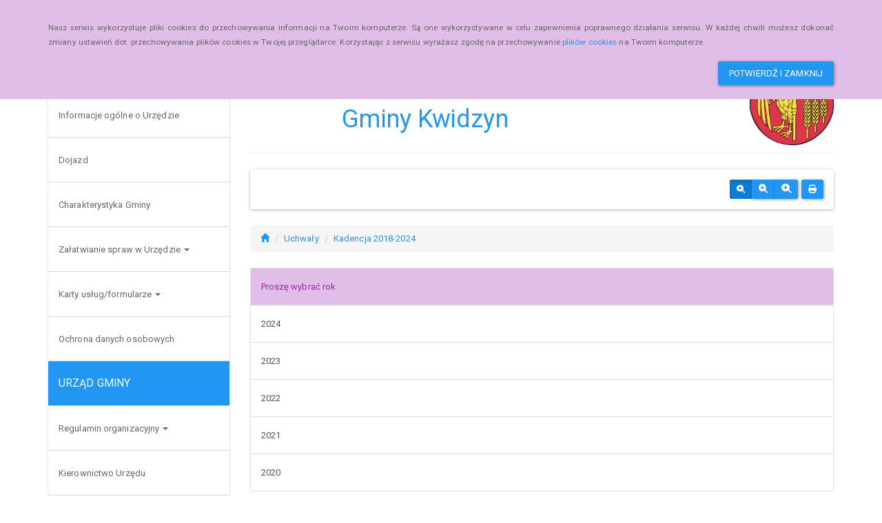

--- FILE ---
content_type: text/html; charset=UTF-8
request_url: https://www.bip.gminakwidzyn.pl/uchwaly,10_1
body_size: 9951
content:
<!DOCTYPE html>
<html lang="pl">
<head>
<meta charset="utf-8">
<meta name="robots" content="index, follow" />
<meta name="Author" content="projektowanie stron www - editore.pl - strony www Wrocław" />
<meta name="Description" content="" />
<meta name="Keywords" content="" />
<meta name="viewport" content="width=device-width, initial-scale=1">
<noscript>
	<meta http-equiv="refresh" content="0; url=http://www.bip.gminakwidzyn.pl/error_js"/>
</noscript>
<title>Biuletyn Informacji Publicznej Gminy KwidzynUchwały</title>
<link href="/css/style.css" rel="stylesheet" type="text/css"/>
<link href="/css/style_forms.css" rel="stylesheet" type="text/css"/>
<link href="/css/style_tree.css" rel="stylesheet" type="text/css"/>
<link href="/css/style_datatable.css" rel="stylesheet" type="text/css"/>
<link href="/css/style_tmp.css" rel="stylesheet" type="text/css"/>
<link href="/css/css_extension/bootstrap/css/paper/bootstrap.min.css" rel="stylesheet" type="text/css"/>
<link href="/css/css_extension/bootstrap/css_extension/offcanvas.css" rel="stylesheet" type="text/css" />
<link href="/css/css_extension/bootstrap/css_extension/smartmenus/sidebar.css" rel="stylesheet" type="text/css" />
<link href="/css/css_extension/bootstrap/css_extension/smartmenus/jquery.smartmenus.bootstrap.css" rel="stylesheet" type="text/css" />
<link href="/css/css_extension/bootstrap/css_extension/bootstrapdialog/bootstrap-dialog.min.css" rel="stylesheet" type="text/css" />
<link href="/js/lib_extension/datatables/css/dataTables.bootstrap.min.css" rel="stylesheet" type="text/css" />
<link href="/js/lib_extension/datatables/extensions/ColReorder/css/colReorder.bootstrap.min.css" rel="stylesheet" type="text/css" />
<link href="/js/lib_extension/datatables/extensions/RowReorder/css/rowReorder.bootstrap.min.css" rel="stylesheet" type="text/css" />
<link href="/js/lib_extension/datatables/extensions/Buttons/css/buttons.bootstrap.min.css" rel="stylesheet" type="text/css" />
<link href="/js/lib_extension/jquery_ui/jquery-ui.min.css" rel="stylesheet" type="text/css"/>
<link href="/js/lib_extension/jquery_ui/extend/css/jquery-ui-extend.css" rel="stylesheet" type="text/css"/>
<link href="/js/lib_extension/jquery_ui/plugin/timepicker/css/jquery-ui-timepicker-addon.css" rel="stylesheet" type="text/css"/>
<link href="/js/lib_extension/jstree/themes/default/style.min.css" rel="stylesheet" type="text/css"/>
<link href="/js/lib_extension/qTip2/jquery.qtip.min.css" rel="stylesheet" type="text/css"/>
<link href="/js/lib_extension/colorbox/css/colorbox.css" rel="stylesheet" type="text/css" media="screen"/>
<link href="/css/css_extension/font-awesome/css/fontawesome.min.css" rel="stylesheet" type="text/css" />
<link href="/css/css_extension/font-awesome/css/brands.min.css" rel="stylesheet" type="text/css" />
<link href="/css/css_extension/font-awesome/css/solid.min.css" rel="stylesheet" type="text/css" />
<link href="/js/lib_extension/morris/morris.css" rel="stylesheet" type="text/css" />
<script src="/js/mainPar.js"></script><script src="/js/lib/jquery.min.js"></script>
<script src="/js/functions/functions.jQuery.js"></script>
<script src="/language/js_pl.js"></script>
</head>
<body>
<div class="eDcmsPopUpTmp">
		<div id ="eDcProgress" class="eDcProgress">
			<div>
			Proszę czekać
			</div>
			<img src="/imgs/base/progress/loading1.gif" alt="Proszę czekać"/>
		</div>
	</div><div class="eDcmsPopup_tmp2 bg-info" id="eDcPopupBox" data-name="cookiePolicy">
						<div class="container">
							<div class="polycyText pull-left"><p>Nasz serwis wykorzystuje pliki cookies do przechowywania informacji na Twoim komputerze. Są one wykorzystywane w celu zapewnienia poprawnego działania serwisu. W każdej chwili możesz dokonać zmiany ustawień dot. przechowywania plików cookies w Twojej przeglądarce. Korzystając z serwisu wyrażasz zgodę na przechowywanie <a href="/polityka-cookies,3">plików cookies</a> na Twoim komputerze.</p></div>
							<div class="polycyClose pull-right"><button class="btn btn-primary" id="eDcPopupBoxCloseBtt">Potwierdź i zamknij</button></div>
						</div>
					</div>
					<script>
						$(document).ready(function(){
							$("#eDcPopupBox").edMainService("popup");
						});
					</script><div id="eDcmsWcagBox" class="eDcmsWcagMenu">
				<nav>
					<a href="javascript:void(0);" id="eDcWcag-1" class="btn btn-danger eDcWcagLink">Przejdź do menu strony</a>
					<a href="javascript:void(0);" id="eDcWcag-2" class="btn btn-danger eDcWcagLink">Przejdż do treści strony</a>
					<a href="javascript:void(0);" id="eDcWcag-3" class="btn btn-danger eDcWcagLink">Przejdź do strony z wysokim kontrastem</a>
			</nav>
	</div><div id="eDcMainService" class="container eDcmsTmp1">
    <nav class="navbar navbar-default navbar-fixed-top">
        <div class="container">
        	<div class="navbar-header">
                <button id="eDcTopMenu" type="button" class="navbar-toggle collapsed" data-toggle="collapse" data-target="#navbarHeader" aria-expanded="false" aria-controls="navbarHeader">
                  <span class="sr-only">Menu</span>
                  <span class="icon-bar"></span>
                  <span class="icon-bar"></span>
                  <span class="icon-bar"></span>
                  <span class="eDcmsBttValueHide">Menu</span>
                </button>
                <button type="button" class="navbar-toggle text-muted pull-left offcanvasBtt" data-toggle="offcanvas">
                	<span class="fa fa-indent"></span>
                    <span class="eDcmsBttValueHide">Menu boczne</span>
                </button>
                <div class="navbar-btn pull-right offcanvasBox">
                	<button type="button" class="btn btn-default eDcmsMenuBtt eDcmsHealthPanelBtt eDcmsTooltip" data-placement="bottom" title="Wersja strony dla słabowidzących"><span class="fa fa-eye"></span><span class="eDcmsBttValueHide">Wersja strony dla słabowidzących</span></button>            	</div>
            </div>
            <div id="navbarHeader" class="navbar-collapse collapse">
                <ul class="nav navbar-nav"><li><a href="jednostki-gminne,47" title="Jednostki organizacyjne i pomocnicze" onClick="$.cookie('usedMenu', '1', {path: serwis_root});" onKeyDown="$.cookie('usedMenu', '1', {path: serwis_root});">Jednostki organizacyjne i pomocnicze</a></li></ul>                <form class="navbar-form navbar-right" action="/szukaj,15">
                	<div class="eDcMainSherch">
                        <div class="input-group eDcMSbigBox">
                           	<label for="eDcMSinp-big">Przycisk wyszukaj duży</label> 
                            <input id="eDcMSinp-big" type="text" class="form-control">
                            <span class="input-group-btn">
                                <button type="submit" class="btn btn-default eDcMainSherchBtt" data-type="big">Szukaj</button>
                            </span>
                        </div>
                        <div id="eDcMSsmallDd" class="dropdown btn-group eDcMSsmallBox">
                            <button id="eDcMSsmalBtt" class="btn btn-default dropdown-toggle eDcmsTooltip" data-placement="bottom" type="button" data-toggle="dropdown" title="Szukaj">
                                <span class="fa fa-search"></span>
                                <span class="eDcmsBttValueHide">Szukaj</span>
                            </button>
                            <div class="dropdown-menu" style="min-width:260px;">
                                <div class="input-group eDcMainSherch" style="padding:10px; min-width:250px;">
                                   	<label for="eDcMSinp-small">Przycisk wyszukaj mały</label>
                                    <input id="eDcMSinp-small" type="text" class="form-control">
                                    <span class="input-group-btn">
                                        <button type="submit" class="btn btn-default eDcMainSherchBtt" data-type="small">Szukaj</button>
                                    </span>
                                </div>
                            </div>
                        </div>
                	</div>
                </form>
                <div class="navbar-form navbar-right" id="navbarHeaderExtraBttBox">
                	<button type="button" class="btn btn-default eDcmsMenuBtt eDcmsHealthPanelBtt eDcmsTooltip" data-placement="bottom" title="Wersja strony dla słabowidzących"><span class="fa fa-eye"></span><span class="eDcmsBttValueHide">Wersja strony dla słabowidzących</span></button>                </div>
            </div>
        </div>
    </nav>
    <div class="row row-offcanvas row-offcanvas-left">
        <div class="col-xs-6 col-sm-3 sidebar-offcanvas" id="sidebar-left">
        	<nav id="navbar-sidebar" class="navbar navbar-default">
            	<div class="container-fluid">
				<ul class="nav navbar-nav navbar-left sm-vertical"><li class="eDcMainNode bg-primary eDcAdditionalNode"><div class="eDcANhead">DANE PODSTAWOWE</div></li><li class="eDcMainNode"><a href="informacje-ogolne-o-urzedzie,27" title="Informacje ogólne o Urzędzie" onClick="$.cookie('usedMenu', '2', {path: serwis_root});" onKeyDown="$.cookie('usedMenu', '2', {path: serwis_root});">Informacje ogólne o Urzędzie </a></li><li class="eDcMainNode"><a href="dojazd,19" title="Dojazd" onClick="$.cookie('usedMenu', '2', {path: serwis_root});" onKeyDown="$.cookie('usedMenu', '2', {path: serwis_root});">Dojazd </a></li><li class="eDcMainNode"><a href="charakterystyka-gminy,31" title="Charakterystyka Gminy" onClick="$.cookie('usedMenu', '2', {path: serwis_root});" onKeyDown="$.cookie('usedMenu', '2', {path: serwis_root});">Charakterystyka Gminy </a></li><li class="eDcMainNode "><a href="zalatwianie-spraw-w-urzedzie,32" title="Załatwianie spraw w Urzędzie" onClick="$.cookie('usedMenu', '2', {path: serwis_root});" onKeyDown="$.cookie('usedMenu', '2', {path: serwis_root});">Załatwianie spraw w Urzędzie <span class="caret"></span></a><ul class="dropdown-menu"><li class="eDcChildNode"><a href="ewidencjaludnosci,125" title="referat organizacyjny" onClick="$.cookie('usedMenu', '2', {path: serwis_root});" onKeyDown="$.cookie('usedMenu', '2', {path: serwis_root});">Referat organizacyjny</a></li><li class="eDcChildNode"><a href="referatinfrastrochrosr,146" title="Referat infrastruktury i ochrony środowiska" onClick="$.cookie('usedMenu', '2', {path: serwis_root});" onKeyDown="$.cookie('usedMenu', '2', {path: serwis_root});">Referat infrastruktury i ochrony środowiska</a></li><li class="eDcChildNode"><a href="rrp,306" title="Referat rozwoju i zamówień publicznych" onClick="$.cookie('usedMenu', '2', {path: serwis_root});" onKeyDown="$.cookie('usedMenu', '2', {path: serwis_root});">Referat rozwoju i zamówień publicznych</a></li><li class="eDcChildNode"><a href="eferatfinansowy,147" title="Referat finansowy" onClick="$.cookie('usedMenu', '2', {path: serwis_root});" onKeyDown="$.cookie('usedMenu', '2', {path: serwis_root});">Referat finansowy</a></li><li class="eDcChildNode"><a href="referatpodatiopatlok,148" title="Referat podatków i opłat lokalnych " onClick="$.cookie('usedMenu', '2', {path: serwis_root});" onKeyDown="$.cookie('usedMenu', '2', {path: serwis_root});">Referat podatków i opłat lokalnych </a></li><li class="eDcChildNode"><a href="referatgospodarkiodpa,149" title="Referat gospodarki odpadami i spraw gospodarczych" onClick="$.cookie('usedMenu', '2', {path: serwis_root});" onKeyDown="$.cookie('usedMenu', '2', {path: serwis_root});">Referat gospodarki odpadami i spraw gospodarczych</a></li><li class="eDcChildNode"><a href="reffinoswiaty,151" title="Referat finansowy oświaty i spraw pracowniczych" onClick="$.cookie('usedMenu', '2', {path: serwis_root});" onKeyDown="$.cookie('usedMenu', '2', {path: serwis_root});">Referat finansowy oświaty i spraw pracowniczych</a></li><li class="eDcChildNode"><a href="samodzielnestanowiska,152" title="samodzielne stanowiska" onClick="$.cookie('usedMenu', '2', {path: serwis_root});" onKeyDown="$.cookie('usedMenu', '2', {path: serwis_root});">Samodzielne stanowiska</a></li></ul></li><li class="eDcMainNode "><a href="kartyuslwn,126" title="Karty usług/formularze" onClick="$.cookie('usedMenu', '2', {path: serwis_root});" onKeyDown="$.cookie('usedMenu', '2', {path: serwis_root});">Karty usług/formularze <span class="caret"></span></a><ul class="dropdown-menu"><li class="eDcChildNode"><a href="stanowiskodsdow,128" title="Stanowisko ds. dowodów osobistych i ewidencji działalności gospodarczej" onClick="$.cookie('usedMenu', '2', {path: serwis_root});" onKeyDown="$.cookie('usedMenu', '2', {path: serwis_root});">Stanowisko ds. dowodów osobistych i ewidencji działalności gospodarczej</a></li><li class="eDcChildNode"><a href="stanowiskodsewidenc,129" title="Stanowisko ds. ewidencji ludności" onClick="$.cookie('usedMenu', '2', {path: serwis_root});" onKeyDown="$.cookie('usedMenu', '2', {path: serwis_root});">Stanowisko ds. ewidencji ludności</a></li><li class="eDcChildNode"><a href="podatkiiopatylokalne,133" title="Podatki i opłaty lokalne" onClick="$.cookie('usedMenu', '2', {path: serwis_root});" onKeyDown="$.cookie('usedMenu', '2', {path: serwis_root});">Podatki i opłaty lokalne</a></li><li class="eDcChildNode"><a href="gospodarkanieruchomociami,134" title="Gospodarka nieruchomościami" onClick="$.cookie('usedMenu', '2', {path: serwis_root});" onKeyDown="$.cookie('usedMenu', '2', {path: serwis_root});">Gospodarka nieruchomościami</a></li><li class="eDcChildNode"><a href="dzierawaopatyadiace,135" title="Dzierżawa, opłaty adiacenckie i planistyczne oraz ochrony zwierząt" onClick="$.cookie('usedMenu', '2', {path: serwis_root});" onKeyDown="$.cookie('usedMenu', '2', {path: serwis_root});">Dzierżawa, opłaty adiacenckie i planistyczne oraz ochrony zwierząt</a></li><li class="eDcChildNode"><a href="gospodarkalokalowaa,136" title="Gospodarka lokalowa" onClick="$.cookie('usedMenu', '2', {path: serwis_root});" onKeyDown="$.cookie('usedMenu', '2', {path: serwis_root});">Gospodarka lokalowa</a></li><li class="eDcChildNode"><a href="gospodarkaprzestrzenna,137" title="Gospodarka przestrzenna i budownictwo" onClick="$.cookie('usedMenu', '2', {path: serwis_root});" onKeyDown="$.cookie('usedMenu', '2', {path: serwis_root});">Gospodarka przestrzenna i budownictwo</a></li><li class="eDcChildNode"><a href="ocsr,177" title="ochrona środowiska i gospodarka wodna" onClick="$.cookie('usedMenu', '2', {path: serwis_root});" onKeyDown="$.cookie('usedMenu', '2', {path: serwis_root});">Ochrona środowiska i gospodarka wodna</a></li><li class="eDcChildNode"><a href="infrastrukturadrogowaitransport,138" title="Infrastruktura drogowa i transport" onClick="$.cookie('usedMenu', '2', {path: serwis_root});" onKeyDown="$.cookie('usedMenu', '2', {path: serwis_root});">Infrastruktura drogowa i transport</a></li><li class="eDcChildNode"><a href="gospodarkalokalowa,139" title="Gospodarka lokalowa" onClick="$.cookie('usedMenu', '2', {path: serwis_root});" onKeyDown="$.cookie('usedMenu', '2', {path: serwis_root});">Gospodarka lokalowa</a></li><li class="eDcChildNode"><a href="gospodarkaodpadami,140" title="Gospodarka odpadami" onClick="$.cookie('usedMenu', '2', {path: serwis_root});" onKeyDown="$.cookie('usedMenu', '2', {path: serwis_root});">Gospodarka odpadami</a></li><li class="eDcChildNode"><a href="funduszsol,141" title="Fundusz sołecki" onClick="$.cookie('usedMenu', '2', {path: serwis_root});" onKeyDown="$.cookie('usedMenu', '2', {path: serwis_root});">Fundusz sołecki</a></li><li class="eDcChildNode"><a href="sprawyorganizacyjne,142" title="Sprawy organizacyjne" onClick="$.cookie('usedMenu', '2', {path: serwis_root});" onKeyDown="$.cookie('usedMenu', '2', {path: serwis_root});">Sprawy organizacyjne</a></li><li class="eDcChildNode"><a href="sprawyspol,143" title="Sprawy społeczne" onClick="$.cookie('usedMenu', '2', {path: serwis_root});" onKeyDown="$.cookie('usedMenu', '2', {path: serwis_root});">Sprawy społeczne</a></li><li class="eDcChildNode"><a href="oswiata,144" title="Oświata" onClick="$.cookie('usedMenu', '2', {path: serwis_root});" onKeyDown="$.cookie('usedMenu', '2', {path: serwis_root});">Oświata</a></li><li class="eDcChildNode"><a href="promocjagminy,145" title="Promocja gminy" onClick="$.cookie('usedMenu', '2', {path: serwis_root});" onKeyDown="$.cookie('usedMenu', '2', {path: serwis_root});">Promocja gminy</a></li></ul></li><li class="eDcMainNode"><a href="ochrona-danych-osobowych,30" title="Ochrona danych osobowych" onClick="$.cookie('usedMenu', '2', {path: serwis_root});" onKeyDown="$.cookie('usedMenu', '2', {path: serwis_root});">Ochrona danych osobowych </a></li><li class="eDcMainNode bg-primary eDcAdditionalNode"><div class="eDcANhead">URZĄD GMINY</div></li><li class="eDcMainNode "><a href="regulamin-organizacyjny,39" title="Regulamin organizacyjny" onClick="$.cookie('usedMenu', '2', {path: serwis_root});" onKeyDown="$.cookie('usedMenu', '2', {path: serwis_root});">Regulamin organizacyjny <span class="caret"></span></a><ul class="dropdown-menu"><li class="eDcChildNode"><a href="struktura-organizacyjna,40" title="Regulamin organizacyjny" onClick="$.cookie('usedMenu', '2', {path: serwis_root});" onKeyDown="$.cookie('usedMenu', '2', {path: serwis_root});">Regulamin organizacyjny</a></li><li class="eDcChildNode"><a href="statut,46" title="Schemat organizacyjny" onClick="$.cookie('usedMenu', '2', {path: serwis_root});" onKeyDown="$.cookie('usedMenu', '2', {path: serwis_root});">Schemat organizacyjny</a></li></ul></li><li class="eDcMainNode"><a href="kierownictwo-urzedu,44" title="Kierownictwo Urzędu" onClick="$.cookie('usedMenu', '2', {path: serwis_root});" onKeyDown="$.cookie('usedMenu', '2', {path: serwis_root});">Kierownictwo Urzędu </a></li><li class="eDcMainNode "><a href="oswiadczenia-majatkowe,45" title="Oświadczenia majątkowe" onClick="$.cookie('usedMenu', '2', {path: serwis_root});" onKeyDown="$.cookie('usedMenu', '2', {path: serwis_root});">Oświadczenia majątkowe <span class="caret"></span></a><ul class="dropdown-menu"><li class="eDcChildNode"><a href="os,189" title="oświadczenia za 2018 rok" onClick="$.cookie('usedMenu', '2', {path: serwis_root});" onKeyDown="$.cookie('usedMenu', '2', {path: serwis_root});">Oświadczenia za 2018 rok</a></li><li class="eDcChildNode"><a href="omm,188" title="oświadczenia za 2019 rok" onClick="$.cookie('usedMenu', '2', {path: serwis_root});" onKeyDown="$.cookie('usedMenu', '2', {path: serwis_root});">Oświadczenia za 2019 rok</a></li><li class="eDcChildNode"><a href="om,187" title="oświadczenia za 2020 rok " onClick="$.cookie('usedMenu', '2', {path: serwis_root});" onKeyDown="$.cookie('usedMenu', '2', {path: serwis_root});">Oświadczenia za 2020 rok </a></li><li class="eDcChildNode"><a href="oii,218" title="oświadczenia za 2021 rok" onClick="$.cookie('usedMenu', '2', {path: serwis_root});" onKeyDown="$.cookie('usedMenu', '2', {path: serwis_root});">Oświadczenia za 2021 rok</a></li><li class="eDcChildNode"><a href="oss,270" title="oświadczenia za 2022 rok" onClick="$.cookie('usedMenu', '2', {path: serwis_root});" onKeyDown="$.cookie('usedMenu', '2', {path: serwis_root});">Oświadczenia za 2022 rok</a></li><li class="eDcChildNode"><a href="osss,272" title="oświadczenia za 2023 rok" onClick="$.cookie('usedMenu', '2', {path: serwis_root});" onKeyDown="$.cookie('usedMenu', '2', {path: serwis_root});">Oświadczenia za 2023 rok</a></li><li class="eDcChildNode"><a href="oom,277" title="Oświadczenia za 2024 rok" onClick="$.cookie('usedMenu', '2', {path: serwis_root});" onKeyDown="$.cookie('usedMenu', '2', {path: serwis_root});">Oświadczenia za 2024 rok</a></li><li class="eDcChildNode"><a href="pokad,257" title="koniec kadencji 2024" onClick="$.cookie('usedMenu', '2', {path: serwis_root});" onKeyDown="$.cookie('usedMenu', '2', {path: serwis_root});">Koniec kadencji 2024</a></li><li class="eDcChildNode"><a href="pkw,274" title="początek kadencji 2024" onClick="$.cookie('usedMenu', '2', {path: serwis_root});" onKeyDown="$.cookie('usedMenu', '2', {path: serwis_root});">Początek kadencji 2024</a></li></ul></li><li class="eDcMainNode "><a href="jednostki-gminne,47" title="Jednostki organizacyjne i pomocnicze" onClick="$.cookie('usedMenu', '2', {path: serwis_root});" onKeyDown="$.cookie('usedMenu', '2', {path: serwis_root});">Jednostki organizacyjne i pomocnicze <span class="caret"></span></a><ul class="dropdown-menu"><li class="eDcChildNode"><a href="placowki-oswiatowe,48" title="Jednostki organizacyjne" onClick="$.cookie('usedMenu', '2', {path: serwis_root});" onKeyDown="$.cookie('usedMenu', '2', {path: serwis_root});">Jednostki organizacyjne</a></li><li class="eDcChildNode"><a href="jednostki-pomocnicze,49" title="Jednostki pomocnicze" onClick="$.cookie('usedMenu', '2', {path: serwis_root});" onKeyDown="$.cookie('usedMenu', '2', {path: serwis_root});">Jednostki pomocnicze <span class="caret"></span></a><ul class="dropdown-menu" role="menu"><li class="eDcChildNode"><a href="zw,219" title="Zebrania wiejskie" onClick="$.cookie('usedMenu', '2', {path: serwis_root});" onKeyDown="$.cookie('usedMenu', '2', {path: serwis_root});">Zebrania wiejskie</a></li><li class="eDcChildNode"><a href="zww,276" title="2024 rok" onClick="$.cookie('usedMenu', '2', {path: serwis_root});" onKeyDown="$.cookie('usedMenu', '2', {path: serwis_root});">2024 rok</a></li><li class="eDcChildNode"><a href="w,220" title="2023 rok" onClick="$.cookie('usedMenu', '2', {path: serwis_root});" onKeyDown="$.cookie('usedMenu', '2', {path: serwis_root});">2023 rok</a></li></ul></li><li class="eDcChildNode"><a href="rejestr-instytucji-kultury,200" title="Rejestr Instytucji Kultury" onClick="$.cookie('usedMenu', '2', {path: serwis_root});" onKeyDown="$.cookie('usedMenu', '2', {path: serwis_root});">Rejestr Instytucji Kultury</a></li></ul></li><li class="eDcMainNode bg-primary eDcAdditionalNode"><div class="eDcANhead">NABÓR NA STANOWISKA</div></li><li class="eDcMainNode "><a href="aktof,164" title="Aktualne oferty " onClick="$.cookie('usedMenu', '2', {path: serwis_root});" onKeyDown="$.cookie('usedMenu', '2', {path: serwis_root});">Aktualne oferty  <span class="caret"></span></a><ul class="dropdown-menu"><li class="eDcChildNode"><a href="audytor,312" title="20.12.2025 stanowisko urzędnicze audytora wewnętrznego" onClick="$.cookie('usedMenu', '2', {path: serwis_root});" onKeyDown="$.cookie('usedMenu', '2', {path: serwis_root});">20.12.2025 stanowisko urzędnicze audytora wewnętrznego</a></li></ul></li><li class="eDcMainNode "><a href="zak,165" title="Zakończone postępowanie konkursowe" onClick="$.cookie('usedMenu', '2', {path: serwis_root});" onKeyDown="$.cookie('usedMenu', '2', {path: serwis_root});">Zakończone postępowanie konkursowe <span class="caret"></span></a><ul class="dropdown-menu"><li class="eDcChildNode"><a href="zampub,292" title="11.03.2025 stanowisko urzędnicze ds. zamówień publicznych i pozyskiwania środków pozabudżetowych" onClick="$.cookie('usedMenu', '2', {path: serwis_root});" onKeyDown="$.cookie('usedMenu', '2', {path: serwis_root});">11.03.2025 stanowisko urzędnicze ds. zamówień publicznych i pozyskiwania środków pozabudżetowych</a></li><li class="eDcChildNode"><a href="dsrozwiprom,308" title="17.06.2025 stanowisko urzędnicze ds. rozwoju i promocji gminy" onClick="$.cookie('usedMenu', '2', {path: serwis_root});" onKeyDown="$.cookie('usedMenu', '2', {path: serwis_root});">17.06.2025 stanowisko urzędnicze ds. rozwoju i promocji gminy</a></li><li class="eDcChildNode"><a href="orgsam,286" title="15.01.2025 stanowisko urzędnicze ds. organizacyjnych i samorządowych" onClick="$.cookie('usedMenu', '2', {path: serwis_root});" onKeyDown="$.cookie('usedMenu', '2', {path: serwis_root});">15.01.2025 stanowisko urzędnicze ds. organizacyjnych i samorządowych</a></li><li class="eDcChildNode"><a href="ns,279" title="23.10.2024 stanowisko urzędnicze ds. inwestycji i pozyskiwania środków pozabudżetowych" onClick="$.cookie('usedMenu', '2', {path: serwis_root});" onKeyDown="$.cookie('usedMenu', '2', {path: serwis_root});">23.10.2024 stanowisko urzędnicze ds. inwestycji i pozyskiwania środków pozabudżetowych</a></li><li class="eDcChildNode"><a href="pr,280" title="12.11.2024 stanowisko urzędnicze do spraw rozwoju i promocji gminy" onClick="$.cookie('usedMenu', '2', {path: serwis_root});" onKeyDown="$.cookie('usedMenu', '2', {path: serwis_root});">12.11.2024 stanowisko urzędnicze do spraw rozwoju i promocji gminy</a></li><li class="eDcChildNode"><a href="inw,251" title="11.12.2023 stanowisko urzędnicze ds. inwestycji " onClick="$.cookie('usedMenu', '2', {path: serwis_root});" onKeyDown="$.cookie('usedMenu', '2', {path: serwis_root});">11.12.2023 stanowisko urzędnicze ds. inwestycji </a></li><li class="eDcChildNode"><a href="inw,251" title="11.12.2023 stanowisko urzędnicze ds. inwestycji " onClick="$.cookie('usedMenu', '2', {path: serwis_root});" onKeyDown="$.cookie('usedMenu', '2', {path: serwis_root});">11.12.2023 stanowisko urzędnicze ds. inwestycji </a></li><li class="eDcChildNode"><a href="pg,275" title="17.07.2024 Stanowisko urzędnicze ds. rozwoju i promocji gminy" onClick="$.cookie('usedMenu', '2', {path: serwis_root});" onKeyDown="$.cookie('usedMenu', '2', {path: serwis_root});">17.07.2024 Stanowisko urzędnicze ds. rozwoju i promocji gminy</a></li><li class="eDcChildNode"><a href="inwe,256" title="5.01.2024 stanowisko urzędnicze ds. inwestycji" onClick="$.cookie('usedMenu', '2', {path: serwis_root});" onKeyDown="$.cookie('usedMenu', '2', {path: serwis_root});">5.01.2024 stanowisko urzędnicze ds. inwestycji</a></li><li class="eDcChildNode"><a href="orgisam,168" title="9.02.2021 stanowisko urzędnicze ds. organizacyjnych i samorządowych" onClick="$.cookie('usedMenu', '2', {path: serwis_root});" onKeyDown="$.cookie('usedMenu', '2', {path: serwis_root});">9.02.2021 stanowisko urzędnicze ds. organizacyjnych i samorządowych</a></li><li class="eDcChildNode"><a href="stanowiskdsbud,170" title="25.03.2021 stanowisko urzędnicze ds. gospodarki przestrzennej i budownictwa" onClick="$.cookie('usedMenu', '2', {path: serwis_root});" onKeyDown="$.cookie('usedMenu', '2', {path: serwis_root});">25.03.2021 stanowisko urzędnicze ds. gospodarki przestrzennej i budownictwa</a></li><li class="eDcChildNode"><a href="kn,175" title="29.03.2021 stanowisko urzędnicze ds.gospodarki przestrzennej i budownictwa" onClick="$.cookie('usedMenu', '2', {path: serwis_root});" onKeyDown="$.cookie('usedMenu', '2', {path: serwis_root});">29.03.2021 stanowisko urzędnicze ds.gospodarki przestrzennej i budownictwa</a></li><li class="eDcChildNode"><a href="gospodarkiprzestrzennejibudow,169" title="14.06.2021 stanowisko urzędnicze ds. księgowości budżetowej" onClick="$.cookie('usedMenu', '2', {path: serwis_root});" onKeyDown="$.cookie('usedMenu', '2', {path: serwis_root});">14.06.2021 stanowisko urzędnicze ds. księgowości budżetowej</a></li><li class="eDcChildNode"><a href="in,248" title="5.10.2023 stanowisko urzędnicze ds. inwestycji w referecie infrastruktury i ochrony środowiska" onClick="$.cookie('usedMenu', '2', {path: serwis_root});" onKeyDown="$.cookie('usedMenu', '2', {path: serwis_root});">5.10.2023 stanowisko urzędnicze ds. inwestycji w referecie infrastruktury i ochrony środowiska</a></li><li class="eDcChildNode"><a href="inw,251" title="11.12.2023 stanowisko urzędnicze ds. inwestycji " onClick="$.cookie('usedMenu', '2', {path: serwis_root});" onKeyDown="$.cookie('usedMenu', '2', {path: serwis_root});">11.12.2023 stanowisko urzędnicze ds. inwestycji </a></li></ul></li><li class="eDcMainNode"><a href="df,167" title="Druki i formularze" onClick="$.cookie('usedMenu', '2', {path: serwis_root});" onKeyDown="$.cookie('usedMenu', '2', {path: serwis_root});">Druki i formularze </a></li><li class="eDcMainNode bg-primary eDcAdditionalNode"><div class="eDcANhead">RADA GMINY</div></li><li class="eDcMainNode"><a href="sklad-rady-gminy,52" title="Skład Rady Gminy" onClick="$.cookie('usedMenu', '2', {path: serwis_root});" onKeyDown="$.cookie('usedMenu', '2', {path: serwis_root});">Skład Rady Gminy </a></li><li class="eDcMainNode"><a href="komisje-rady-gminy,53" title="Komisje Rady Gminy" onClick="$.cookie('usedMenu', '2', {path: serwis_root});" onKeyDown="$.cookie('usedMenu', '2', {path: serwis_root});">Komisje Rady Gminy </a></li><li class="eDcMainNode"><a href="kompetencje-rady,54" title="Kompetencje Rady" onClick="$.cookie('usedMenu', '2', {path: serwis_root});" onKeyDown="$.cookie('usedMenu', '2', {path: serwis_root});">Kompetencje Rady </a></li><li class="eDcMainNode "><a href="obrady-rady,55" title="Obrady Rady" onClick="$.cookie('usedMenu', '2', {path: serwis_root});" onKeyDown="$.cookie('usedMenu', '2', {path: serwis_root});">Obrady Rady <span class="caret"></span></a><ul class="dropdown-menu"><li class="eDcChildNode"><a href="info-kom-ses,160" title="Informacje o komisjach i sesji" onClick="$.cookie('usedMenu', '2', {path: serwis_root});" onKeyDown="$.cookie('usedMenu', '2', {path: serwis_root});">Informacje o komisjach i sesji</a></li><li class="eDcChildNode"><a href="trans-obr,161" title="Transmisje obrad" onClick="$.cookie('usedMenu', '2', {path: serwis_root});" onKeyDown="$.cookie('usedMenu', '2', {path: serwis_root});">Transmisje obrad</a></li></ul></li><li class="eDcMainNode "><a href="interpelacje-i-zapytania,56" title="Interpelacje i zapytania" onClick="$.cookie('usedMenu', '2', {path: serwis_root});" onKeyDown="$.cookie('usedMenu', '2', {path: serwis_root});">Interpelacje i zapytania <span class="caret"></span></a><ul class="dropdown-menu"><li class="eDcChildNode"><a href="inter,154" title="2021" onClick="$.cookie('usedMenu', '2', {path: serwis_root});" onKeyDown="$.cookie('usedMenu', '2', {path: serwis_root});">2021</a></li><li class="eDcChildNode"><a href="int,278" title="2024" onClick="$.cookie('usedMenu', '2', {path: serwis_root});" onKeyDown="$.cookie('usedMenu', '2', {path: serwis_root});">2024</a></li><li class="eDcChildNode"><a href="interpelacje,290" title="2025" onClick="$.cookie('usedMenu', '2', {path: serwis_root});" onKeyDown="$.cookie('usedMenu', '2', {path: serwis_root});">2025</a></li></ul></li><li class="eDcMainNode "><a href="oswiadczenia-majatkowe-radnych,57" title="Oświadczenia majątkowe radnych" onClick="$.cookie('usedMenu', '2', {path: serwis_root});" onKeyDown="$.cookie('usedMenu', '2', {path: serwis_root});">Oświadczenia majątkowe radnych <span class="caret"></span></a><ul class="dropdown-menu"><li class="eDcChildNode"><a href="osmrg,309" title="Oświadczenia za 2024 rok" onClick="$.cookie('usedMenu', '2', {path: serwis_root});" onKeyDown="$.cookie('usedMenu', '2', {path: serwis_root});">Oświadczenia za 2024 rok</a></li><li class="eDcChildNode"><a href="pkr,273" title="Początek kadencji  2024" onClick="$.cookie('usedMenu', '2', {path: serwis_root});" onKeyDown="$.cookie('usedMenu', '2', {path: serwis_root});">Początek kadencji  2024</a></li><li class="eDcChildNode"><a href="kk,258" title="koniec kadencji 2024" onClick="$.cookie('usedMenu', '2', {path: serwis_root});" onKeyDown="$.cookie('usedMenu', '2', {path: serwis_root});">Koniec kadencji 2024</a></li><li class="eDcChildNode"><a href="osr,271" title="Oświadczenia za 2023 rok" onClick="$.cookie('usedMenu', '2', {path: serwis_root});" onKeyDown="$.cookie('usedMenu', '2', {path: serwis_root});">Oświadczenia za 2023 rok</a></li><li class="eDcChildNode"><a href="oswi,246" title="Oświadczenia za 2022 rok" onClick="$.cookie('usedMenu', '2', {path: serwis_root});" onKeyDown="$.cookie('usedMenu', '2', {path: serwis_root});">Oświadczenia za 2022 rok</a></li><li class="eDcChildNode"><a href="or,207" title="Oświadczenia za 2021 rok" onClick="$.cookie('usedMenu', '2', {path: serwis_root});" onKeyDown="$.cookie('usedMenu', '2', {path: serwis_root});">Oświadczenia za 2021 rok</a></li><li class="eDcChildNode"><a href="o,208" title="Oświadczenia za 2020 rok" onClick="$.cookie('usedMenu', '2', {path: serwis_root});" onKeyDown="$.cookie('usedMenu', '2', {path: serwis_root});">Oświadczenia za 2020 rok</a></li><li class="eDcChildNode"><a href="oo,209" title="Oświadczenia za 2019 rok" onClick="$.cookie('usedMenu', '2', {path: serwis_root});" onKeyDown="$.cookie('usedMenu', '2', {path: serwis_root});">Oświadczenia za 2019 rok</a></li></ul></li><li class="eDcMainNode bg-primary eDcAdditionalNode"><div class="eDcANhead">PRAWO LOKALNE</div></li><li class="eDcMainNode "><a href="/zarzadzenia,11" title="Zarządzenia" >Zarządzenia <span class="caret"></span></a><ul class="dropdown-menu"><li class="eDcChildNode"><a href="/zarzadzenia,11_2026" title="2026" onClick="$.cookie('usedMenu', '2', {path: serwis_root});" onKeyDown="$.cookie('usedMenu', '2', {path: serwis_root});">2026 </a></li><li class="eDcChildNode"><a href="/zarzadzenia,11_2025" title="2025" onClick="$.cookie('usedMenu', '2', {path: serwis_root});" onKeyDown="$.cookie('usedMenu', '2', {path: serwis_root});">2025 </a></li><li class="eDcChildNode"><a href="/zarzadzenia,11_2024" title="2024" onClick="$.cookie('usedMenu', '2', {path: serwis_root});" onKeyDown="$.cookie('usedMenu', '2', {path: serwis_root});">2024 </a></li><li class="eDcChildNode"><a href="/zarzadzenia,11_2023" title="2023" onClick="$.cookie('usedMenu', '2', {path: serwis_root});" onKeyDown="$.cookie('usedMenu', '2', {path: serwis_root});">2023 </a></li><li class="eDcChildNode"><a href="/zarzadzenia,11_2022" title="2022" onClick="$.cookie('usedMenu', '2', {path: serwis_root});" onKeyDown="$.cookie('usedMenu', '2', {path: serwis_root});">2022 </a></li><li class="eDcChildNode"><a href="/zarzadzenia,11_2021" title="2021" onClick="$.cookie('usedMenu', '2', {path: serwis_root});" onKeyDown="$.cookie('usedMenu', '2', {path: serwis_root});">2021 </a></li><li class="eDcChildNode"><a href="/zarzadzenia,11_2020" title="2020" onClick="$.cookie('usedMenu', '2', {path: serwis_root});" onKeyDown="$.cookie('usedMenu', '2', {path: serwis_root});">2020 </a></li></ul></li><li class="eDcMainNode "><a href="/uchwaly,10" title="Uchwały" >Uchwały <span class="caret"></span></a><ul class="dropdown-menu"><li class="eDcChildNode"><a href="/uchwaly,10_1" title="Kadencja 2018-2024" onClick="$.cookie('usedMenu', '2', {path: serwis_root});" onKeyDown="$.cookie('usedMenu', '2', {path: serwis_root});">Kadencja 2018-2024 <span class="caret"></span></a><ul class="dropdown-menu"><li class="eDcChildNode"><a href="/uchwaly,10_1-2024" title="2024" onClick="$.cookie('usedMenu', '2', {path: serwis_root});" onKeyDown="$.cookie('usedMenu', '2', {path: serwis_root});">2024 </a></li><li class="eDcChildNode"><a href="/uchwaly,10_1-2023" title="2023" onClick="$.cookie('usedMenu', '2', {path: serwis_root});" onKeyDown="$.cookie('usedMenu', '2', {path: serwis_root});">2023 </a></li><li class="eDcChildNode"><a href="/uchwaly,10_1-2022" title="2022" onClick="$.cookie('usedMenu', '2', {path: serwis_root});" onKeyDown="$.cookie('usedMenu', '2', {path: serwis_root});">2022 </a></li><li class="eDcChildNode"><a href="/uchwaly,10_1-2021" title="2021" onClick="$.cookie('usedMenu', '2', {path: serwis_root});" onKeyDown="$.cookie('usedMenu', '2', {path: serwis_root});">2021 </a></li><li class="eDcChildNode"><a href="/uchwaly,10_1-2020" title="2020" onClick="$.cookie('usedMenu', '2', {path: serwis_root});" onKeyDown="$.cookie('usedMenu', '2', {path: serwis_root});">2020 </a></li></ul></li><li class="eDcChildNode"><a href="/uchwaly,10_2" title="Kadencja 2024-2029" onClick="$.cookie('usedMenu', '2', {path: serwis_root});" onKeyDown="$.cookie('usedMenu', '2', {path: serwis_root});">Kadencja 2024-2029 <span class="caret"></span></a><ul class="dropdown-menu"><li class="eDcChildNode"><a href="/uchwaly,10_2-2025" title="2025" onClick="$.cookie('usedMenu', '2', {path: serwis_root});" onKeyDown="$.cookie('usedMenu', '2', {path: serwis_root});">2025 </a></li><li class="eDcChildNode"><a href="/uchwaly,10_2-2024" title="2024" onClick="$.cookie('usedMenu', '2', {path: serwis_root});" onKeyDown="$.cookie('usedMenu', '2', {path: serwis_root});">2024 </a></li></ul></li></ul></li><li class="eDcMainNode "><a href="ks,210" title="Konsultacje społeczne" onClick="$.cookie('usedMenu', '2', {path: serwis_root});" onKeyDown="$.cookie('usedMenu', '2', {path: serwis_root});">Konsultacje społeczne <span class="caret"></span></a><ul class="dropdown-menu"><li class="eDcChildNode"><a href="ks-,211" title="rok 2022" onClick="$.cookie('usedMenu', '2', {path: serwis_root});" onKeyDown="$.cookie('usedMenu', '2', {path: serwis_root});">Rok 2022</a></li><li class="eDcChildNode"><a href="kons,281" title="rok 2024" onClick="$.cookie('usedMenu', '2', {path: serwis_root});" onKeyDown="$.cookie('usedMenu', '2', {path: serwis_root});">Rok 2024</a></li><li class="eDcChildNode"><a href="konsu,287" title="Rok 2025" onClick="$.cookie('usedMenu', '2', {path: serwis_root});" onKeyDown="$.cookie('usedMenu', '2', {path: serwis_root});">Rok 2025</a></li></ul></li><li class="eDcMainNode"><a href="statut-gminy,59" title="Statut Gminy" onClick="$.cookie('usedMenu', '2', {path: serwis_root});" onKeyDown="$.cookie('usedMenu', '2', {path: serwis_root});">Statut Gminy </a></li><li class="eDcMainNode "><a href="raport-o-stanie-gminy,69" title="Raport o stanie gminy" onClick="$.cookie('usedMenu', '2', {path: serwis_root});" onKeyDown="$.cookie('usedMenu', '2', {path: serwis_root});">Raport o stanie gminy <span class="caret"></span></a><ul class="dropdown-menu"><li class="eDcChildNode"><a href="zarok,174" title="za rok 2020" onClick="$.cookie('usedMenu', '2', {path: serwis_root});" onKeyDown="$.cookie('usedMenu', '2', {path: serwis_root});">Za rok 2020</a></li><li class="eDcChildNode"><a href="rg,241" title="Za rok 2022" onClick="$.cookie('usedMenu', '2', {path: serwis_root});" onKeyDown="$.cookie('usedMenu', '2', {path: serwis_root});">Za rok 2022</a></li><li class="eDcChildNode"><a href="ra,269" title="za rok 2023" onClick="$.cookie('usedMenu', '2', {path: serwis_root});" onKeyDown="$.cookie('usedMenu', '2', {path: serwis_root});">Za rok 2023</a></li><li class="eDcChildNode"><a href="raap,307" title="Za rok 2024" onClick="$.cookie('usedMenu', '2', {path: serwis_root});" onKeyDown="$.cookie('usedMenu', '2', {path: serwis_root});">Za rok 2024</a></li></ul></li><li class="eDcMainNode"><a href="mienie-komunalne,70" title="Mienie komunalne" onClick="$.cookie('usedMenu', '2', {path: serwis_root});" onKeyDown="$.cookie('usedMenu', '2', {path: serwis_root});">Mienie komunalne </a></li><li class="eDcMainNode"><a href="miejscowe-plany-zagospodarowania-przestr,71" title="Miejscowe plany zagospodarowania przestrzennego" onClick="$.cookie('usedMenu', '2', {path: serwis_root});" onKeyDown="$.cookie('usedMenu', '2', {path: serwis_root});">Miejscowe plany zagospodarowania przestrzennego </a></li><li class="eDcMainNode"><a href="programy-strategie,72" title="Programy/strategie" onClick="$.cookie('usedMenu', '2', {path: serwis_root});" onKeyDown="$.cookie('usedMenu', '2', {path: serwis_root});">Programy/strategie </a></li><li class="eDcMainNode bg-primary eDcAdditionalNode"><div class="eDcANhead">OGŁOSZENIA/OBWIESZCZENIA</div></li><li class="eDcMainNode "><a href="/ogloszenia,12" title="Ogłoszenia" >Ogłoszenia <span class="caret"></span></a><ul class="dropdown-menu"><li class="eDcChildNode"><a href="/ogloszenia,12_2026" title="2026" onClick="$.cookie('usedMenu', '2', {path: serwis_root});" onKeyDown="$.cookie('usedMenu', '2', {path: serwis_root});">2026 <span class="caret"></span></a><ul class="dropdown-menu"><li><a href="/ogloszenia,12_2026-1" title="Styczeń" onClick="$.cookie('usedMenu', '2', {path: serwis_root});" onKeyDown="$.cookie('usedMenu', '2', {path: serwis_root});">Styczeń</a></li></ul></li><li class="eDcChildNode"><a href="/ogloszenia,12_2025" title="2025" onClick="$.cookie('usedMenu', '2', {path: serwis_root});" onKeyDown="$.cookie('usedMenu', '2', {path: serwis_root});">2025 <span class="caret"></span></a><ul class="dropdown-menu"><li><a href="/ogloszenia,12_2025-1" title="Styczeń" onClick="$.cookie('usedMenu', '2', {path: serwis_root});" onKeyDown="$.cookie('usedMenu', '2', {path: serwis_root});">Styczeń</a></li><li><a href="/ogloszenia,12_2025-2" title="Luty" onClick="$.cookie('usedMenu', '2', {path: serwis_root});" onKeyDown="$.cookie('usedMenu', '2', {path: serwis_root});">Luty</a></li><li><a href="/ogloszenia,12_2025-3" title="Marzec" onClick="$.cookie('usedMenu', '2', {path: serwis_root});" onKeyDown="$.cookie('usedMenu', '2', {path: serwis_root});">Marzec</a></li><li><a href="/ogloszenia,12_2025-4" title="Kwiecień" onClick="$.cookie('usedMenu', '2', {path: serwis_root});" onKeyDown="$.cookie('usedMenu', '2', {path: serwis_root});">Kwiecień</a></li><li><a href="/ogloszenia,12_2025-5" title="Maj" onClick="$.cookie('usedMenu', '2', {path: serwis_root});" onKeyDown="$.cookie('usedMenu', '2', {path: serwis_root});">Maj</a></li><li><a href="/ogloszenia,12_2025-6" title="Czerwiec" onClick="$.cookie('usedMenu', '2', {path: serwis_root});" onKeyDown="$.cookie('usedMenu', '2', {path: serwis_root});">Czerwiec</a></li><li><a href="/ogloszenia,12_2025-7" title="Lipiec" onClick="$.cookie('usedMenu', '2', {path: serwis_root});" onKeyDown="$.cookie('usedMenu', '2', {path: serwis_root});">Lipiec</a></li><li><a href="/ogloszenia,12_2025-8" title="Sierpień" onClick="$.cookie('usedMenu', '2', {path: serwis_root});" onKeyDown="$.cookie('usedMenu', '2', {path: serwis_root});">Sierpień</a></li><li><a href="/ogloszenia,12_2025-9" title="Wrzesień" onClick="$.cookie('usedMenu', '2', {path: serwis_root});" onKeyDown="$.cookie('usedMenu', '2', {path: serwis_root});">Wrzesień</a></li><li><a href="/ogloszenia,12_2025-10" title="Październik" onClick="$.cookie('usedMenu', '2', {path: serwis_root});" onKeyDown="$.cookie('usedMenu', '2', {path: serwis_root});">Październik</a></li><li><a href="/ogloszenia,12_2025-11" title="Listopad" onClick="$.cookie('usedMenu', '2', {path: serwis_root});" onKeyDown="$.cookie('usedMenu', '2', {path: serwis_root});">Listopad</a></li><li><a href="/ogloszenia,12_2025-12" title="Grudzień" onClick="$.cookie('usedMenu', '2', {path: serwis_root});" onKeyDown="$.cookie('usedMenu', '2', {path: serwis_root});">Grudzień</a></li></ul></li><li class="eDcChildNode"><a href="/ogloszenia,12_2024" title="2024" onClick="$.cookie('usedMenu', '2', {path: serwis_root});" onKeyDown="$.cookie('usedMenu', '2', {path: serwis_root});">2024 <span class="caret"></span></a><ul class="dropdown-menu"><li><a href="/ogloszenia,12_2024-1" title="Styczeń" onClick="$.cookie('usedMenu', '2', {path: serwis_root});" onKeyDown="$.cookie('usedMenu', '2', {path: serwis_root});">Styczeń</a></li><li><a href="/ogloszenia,12_2024-2" title="Luty" onClick="$.cookie('usedMenu', '2', {path: serwis_root});" onKeyDown="$.cookie('usedMenu', '2', {path: serwis_root});">Luty</a></li><li><a href="/ogloszenia,12_2024-3" title="Marzec" onClick="$.cookie('usedMenu', '2', {path: serwis_root});" onKeyDown="$.cookie('usedMenu', '2', {path: serwis_root});">Marzec</a></li><li><a href="/ogloszenia,12_2024-4" title="Kwiecień" onClick="$.cookie('usedMenu', '2', {path: serwis_root});" onKeyDown="$.cookie('usedMenu', '2', {path: serwis_root});">Kwiecień</a></li><li><a href="/ogloszenia,12_2024-5" title="Maj" onClick="$.cookie('usedMenu', '2', {path: serwis_root});" onKeyDown="$.cookie('usedMenu', '2', {path: serwis_root});">Maj</a></li><li><a href="/ogloszenia,12_2024-6" title="Czerwiec" onClick="$.cookie('usedMenu', '2', {path: serwis_root});" onKeyDown="$.cookie('usedMenu', '2', {path: serwis_root});">Czerwiec</a></li><li><a href="/ogloszenia,12_2024-7" title="Lipiec" onClick="$.cookie('usedMenu', '2', {path: serwis_root});" onKeyDown="$.cookie('usedMenu', '2', {path: serwis_root});">Lipiec</a></li><li><a href="/ogloszenia,12_2024-8" title="Sierpień" onClick="$.cookie('usedMenu', '2', {path: serwis_root});" onKeyDown="$.cookie('usedMenu', '2', {path: serwis_root});">Sierpień</a></li><li><a href="/ogloszenia,12_2024-9" title="Wrzesień" onClick="$.cookie('usedMenu', '2', {path: serwis_root});" onKeyDown="$.cookie('usedMenu', '2', {path: serwis_root});">Wrzesień</a></li><li><a href="/ogloszenia,12_2024-10" title="Październik" onClick="$.cookie('usedMenu', '2', {path: serwis_root});" onKeyDown="$.cookie('usedMenu', '2', {path: serwis_root});">Październik</a></li><li><a href="/ogloszenia,12_2024-11" title="Listopad" onClick="$.cookie('usedMenu', '2', {path: serwis_root});" onKeyDown="$.cookie('usedMenu', '2', {path: serwis_root});">Listopad</a></li><li><a href="/ogloszenia,12_2024-12" title="Grudzień" onClick="$.cookie('usedMenu', '2', {path: serwis_root});" onKeyDown="$.cookie('usedMenu', '2', {path: serwis_root});">Grudzień</a></li></ul></li><li class="eDcChildNode"><a href="/ogloszenia,12_2023" title="2023" onClick="$.cookie('usedMenu', '2', {path: serwis_root});" onKeyDown="$.cookie('usedMenu', '2', {path: serwis_root});">2023 <span class="caret"></span></a><ul class="dropdown-menu"><li><a href="/ogloszenia,12_2023-1" title="Styczeń" onClick="$.cookie('usedMenu', '2', {path: serwis_root});" onKeyDown="$.cookie('usedMenu', '2', {path: serwis_root});">Styczeń</a></li><li><a href="/ogloszenia,12_2023-2" title="Luty" onClick="$.cookie('usedMenu', '2', {path: serwis_root});" onKeyDown="$.cookie('usedMenu', '2', {path: serwis_root});">Luty</a></li><li><a href="/ogloszenia,12_2023-3" title="Marzec" onClick="$.cookie('usedMenu', '2', {path: serwis_root});" onKeyDown="$.cookie('usedMenu', '2', {path: serwis_root});">Marzec</a></li><li><a href="/ogloszenia,12_2023-4" title="Kwiecień" onClick="$.cookie('usedMenu', '2', {path: serwis_root});" onKeyDown="$.cookie('usedMenu', '2', {path: serwis_root});">Kwiecień</a></li><li><a href="/ogloszenia,12_2023-5" title="Maj" onClick="$.cookie('usedMenu', '2', {path: serwis_root});" onKeyDown="$.cookie('usedMenu', '2', {path: serwis_root});">Maj</a></li><li><a href="/ogloszenia,12_2023-6" title="Czerwiec" onClick="$.cookie('usedMenu', '2', {path: serwis_root});" onKeyDown="$.cookie('usedMenu', '2', {path: serwis_root});">Czerwiec</a></li><li><a href="/ogloszenia,12_2023-7" title="Lipiec" onClick="$.cookie('usedMenu', '2', {path: serwis_root});" onKeyDown="$.cookie('usedMenu', '2', {path: serwis_root});">Lipiec</a></li><li><a href="/ogloszenia,12_2023-8" title="Sierpień" onClick="$.cookie('usedMenu', '2', {path: serwis_root});" onKeyDown="$.cookie('usedMenu', '2', {path: serwis_root});">Sierpień</a></li><li><a href="/ogloszenia,12_2023-9" title="Wrzesień" onClick="$.cookie('usedMenu', '2', {path: serwis_root});" onKeyDown="$.cookie('usedMenu', '2', {path: serwis_root});">Wrzesień</a></li><li><a href="/ogloszenia,12_2023-10" title="Październik" onClick="$.cookie('usedMenu', '2', {path: serwis_root});" onKeyDown="$.cookie('usedMenu', '2', {path: serwis_root});">Październik</a></li><li><a href="/ogloszenia,12_2023-11" title="Listopad" onClick="$.cookie('usedMenu', '2', {path: serwis_root});" onKeyDown="$.cookie('usedMenu', '2', {path: serwis_root});">Listopad</a></li><li><a href="/ogloszenia,12_2023-12" title="Grudzień" onClick="$.cookie('usedMenu', '2', {path: serwis_root});" onKeyDown="$.cookie('usedMenu', '2', {path: serwis_root});">Grudzień</a></li></ul></li><li class="eDcChildNode"><a href="/ogloszenia,12_2022" title="2022" onClick="$.cookie('usedMenu', '2', {path: serwis_root});" onKeyDown="$.cookie('usedMenu', '2', {path: serwis_root});">2022 <span class="caret"></span></a><ul class="dropdown-menu"><li><a href="/ogloszenia,12_2022-10" title="Październik" onClick="$.cookie('usedMenu', '2', {path: serwis_root});" onKeyDown="$.cookie('usedMenu', '2', {path: serwis_root});">Październik</a></li><li><a href="/ogloszenia,12_2022-11" title="Listopad" onClick="$.cookie('usedMenu', '2', {path: serwis_root});" onKeyDown="$.cookie('usedMenu', '2', {path: serwis_root});">Listopad</a></li><li><a href="/ogloszenia,12_2022-12" title="Grudzień" onClick="$.cookie('usedMenu', '2', {path: serwis_root});" onKeyDown="$.cookie('usedMenu', '2', {path: serwis_root});">Grudzień</a></li></ul></li><li class="eDcChildNode"><a href="/ogloszenia,12_2020" title="2020" onClick="$.cookie('usedMenu', '2', {path: serwis_root});" onKeyDown="$.cookie('usedMenu', '2', {path: serwis_root});">2020 <span class="caret"></span></a><ul class="dropdown-menu"><li><a href="/ogloszenia,12_2020-6" title="Czerwiec" onClick="$.cookie('usedMenu', '2', {path: serwis_root});" onKeyDown="$.cookie('usedMenu', '2', {path: serwis_root});">Czerwiec</a></li></ul></li></ul></li><li class="eDcMainNode "><a href="/obwieszczenia,13" title="Obwieszczenia" >Obwieszczenia <span class="caret"></span></a><ul class="dropdown-menu"><li class="eDcChildNode"><a href="/obwieszczenia,13_2026" title="2026" onClick="$.cookie('usedMenu', '2', {path: serwis_root});" onKeyDown="$.cookie('usedMenu', '2', {path: serwis_root});">2026 <span class="caret"></span></a><ul class="dropdown-menu"><li><a href="/obwieszczenia,13_2026-1" title="Styczeń" onClick="$.cookie('usedMenu', '2', {path: serwis_root});" onKeyDown="$.cookie('usedMenu', '2', {path: serwis_root});">Styczeń</a></li></ul></li><li class="eDcChildNode"><a href="/obwieszczenia,13_2025" title="2025" onClick="$.cookie('usedMenu', '2', {path: serwis_root});" onKeyDown="$.cookie('usedMenu', '2', {path: serwis_root});">2025 <span class="caret"></span></a><ul class="dropdown-menu"><li><a href="/obwieszczenia,13_2025-1" title="Styczeń" onClick="$.cookie('usedMenu', '2', {path: serwis_root});" onKeyDown="$.cookie('usedMenu', '2', {path: serwis_root});">Styczeń</a></li><li><a href="/obwieszczenia,13_2025-2" title="Luty" onClick="$.cookie('usedMenu', '2', {path: serwis_root});" onKeyDown="$.cookie('usedMenu', '2', {path: serwis_root});">Luty</a></li><li><a href="/obwieszczenia,13_2025-3" title="Marzec" onClick="$.cookie('usedMenu', '2', {path: serwis_root});" onKeyDown="$.cookie('usedMenu', '2', {path: serwis_root});">Marzec</a></li><li><a href="/obwieszczenia,13_2025-4" title="Kwiecień" onClick="$.cookie('usedMenu', '2', {path: serwis_root});" onKeyDown="$.cookie('usedMenu', '2', {path: serwis_root});">Kwiecień</a></li><li><a href="/obwieszczenia,13_2025-5" title="Maj" onClick="$.cookie('usedMenu', '2', {path: serwis_root});" onKeyDown="$.cookie('usedMenu', '2', {path: serwis_root});">Maj</a></li><li><a href="/obwieszczenia,13_2025-7" title="Lipiec" onClick="$.cookie('usedMenu', '2', {path: serwis_root});" onKeyDown="$.cookie('usedMenu', '2', {path: serwis_root});">Lipiec</a></li><li><a href="/obwieszczenia,13_2025-9" title="Wrzesień" onClick="$.cookie('usedMenu', '2', {path: serwis_root});" onKeyDown="$.cookie('usedMenu', '2', {path: serwis_root});">Wrzesień</a></li><li><a href="/obwieszczenia,13_2025-11" title="Listopad" onClick="$.cookie('usedMenu', '2', {path: serwis_root});" onKeyDown="$.cookie('usedMenu', '2', {path: serwis_root});">Listopad</a></li><li><a href="/obwieszczenia,13_2025-12" title="Grudzień" onClick="$.cookie('usedMenu', '2', {path: serwis_root});" onKeyDown="$.cookie('usedMenu', '2', {path: serwis_root});">Grudzień</a></li></ul></li><li class="eDcChildNode"><a href="/obwieszczenia,13_2024" title="2024" onClick="$.cookie('usedMenu', '2', {path: serwis_root});" onKeyDown="$.cookie('usedMenu', '2', {path: serwis_root});">2024 <span class="caret"></span></a><ul class="dropdown-menu"><li><a href="/obwieszczenia,13_2024-1" title="Styczeń" onClick="$.cookie('usedMenu', '2', {path: serwis_root});" onKeyDown="$.cookie('usedMenu', '2', {path: serwis_root});">Styczeń</a></li><li><a href="/obwieszczenia,13_2024-2" title="Luty" onClick="$.cookie('usedMenu', '2', {path: serwis_root});" onKeyDown="$.cookie('usedMenu', '2', {path: serwis_root});">Luty</a></li><li><a href="/obwieszczenia,13_2024-3" title="Marzec" onClick="$.cookie('usedMenu', '2', {path: serwis_root});" onKeyDown="$.cookie('usedMenu', '2', {path: serwis_root});">Marzec</a></li><li><a href="/obwieszczenia,13_2024-4" title="Kwiecień" onClick="$.cookie('usedMenu', '2', {path: serwis_root});" onKeyDown="$.cookie('usedMenu', '2', {path: serwis_root});">Kwiecień</a></li><li><a href="/obwieszczenia,13_2024-5" title="Maj" onClick="$.cookie('usedMenu', '2', {path: serwis_root});" onKeyDown="$.cookie('usedMenu', '2', {path: serwis_root});">Maj</a></li><li><a href="/obwieszczenia,13_2024-6" title="Czerwiec" onClick="$.cookie('usedMenu', '2', {path: serwis_root});" onKeyDown="$.cookie('usedMenu', '2', {path: serwis_root});">Czerwiec</a></li><li><a href="/obwieszczenia,13_2024-7" title="Lipiec" onClick="$.cookie('usedMenu', '2', {path: serwis_root});" onKeyDown="$.cookie('usedMenu', '2', {path: serwis_root});">Lipiec</a></li><li><a href="/obwieszczenia,13_2024-8" title="Sierpień" onClick="$.cookie('usedMenu', '2', {path: serwis_root});" onKeyDown="$.cookie('usedMenu', '2', {path: serwis_root});">Sierpień</a></li><li><a href="/obwieszczenia,13_2024-9" title="Wrzesień" onClick="$.cookie('usedMenu', '2', {path: serwis_root});" onKeyDown="$.cookie('usedMenu', '2', {path: serwis_root});">Wrzesień</a></li><li><a href="/obwieszczenia,13_2024-10" title="Październik" onClick="$.cookie('usedMenu', '2', {path: serwis_root});" onKeyDown="$.cookie('usedMenu', '2', {path: serwis_root});">Październik</a></li><li><a href="/obwieszczenia,13_2024-12" title="Grudzień" onClick="$.cookie('usedMenu', '2', {path: serwis_root});" onKeyDown="$.cookie('usedMenu', '2', {path: serwis_root});">Grudzień</a></li></ul></li><li class="eDcChildNode"><a href="/obwieszczenia,13_2023" title="2023" onClick="$.cookie('usedMenu', '2', {path: serwis_root});" onKeyDown="$.cookie('usedMenu', '2', {path: serwis_root});">2023 <span class="caret"></span></a><ul class="dropdown-menu"><li><a href="/obwieszczenia,13_2023-1" title="Styczeń" onClick="$.cookie('usedMenu', '2', {path: serwis_root});" onKeyDown="$.cookie('usedMenu', '2', {path: serwis_root});">Styczeń</a></li><li><a href="/obwieszczenia,13_2023-2" title="Luty" onClick="$.cookie('usedMenu', '2', {path: serwis_root});" onKeyDown="$.cookie('usedMenu', '2', {path: serwis_root});">Luty</a></li><li><a href="/obwieszczenia,13_2023-3" title="Marzec" onClick="$.cookie('usedMenu', '2', {path: serwis_root});" onKeyDown="$.cookie('usedMenu', '2', {path: serwis_root});">Marzec</a></li><li><a href="/obwieszczenia,13_2023-4" title="Kwiecień" onClick="$.cookie('usedMenu', '2', {path: serwis_root});" onKeyDown="$.cookie('usedMenu', '2', {path: serwis_root});">Kwiecień</a></li><li><a href="/obwieszczenia,13_2023-5" title="Maj" onClick="$.cookie('usedMenu', '2', {path: serwis_root});" onKeyDown="$.cookie('usedMenu', '2', {path: serwis_root});">Maj</a></li><li><a href="/obwieszczenia,13_2023-6" title="Czerwiec" onClick="$.cookie('usedMenu', '2', {path: serwis_root});" onKeyDown="$.cookie('usedMenu', '2', {path: serwis_root});">Czerwiec</a></li><li><a href="/obwieszczenia,13_2023-7" title="Lipiec" onClick="$.cookie('usedMenu', '2', {path: serwis_root});" onKeyDown="$.cookie('usedMenu', '2', {path: serwis_root});">Lipiec</a></li><li><a href="/obwieszczenia,13_2023-8" title="Sierpień" onClick="$.cookie('usedMenu', '2', {path: serwis_root});" onKeyDown="$.cookie('usedMenu', '2', {path: serwis_root});">Sierpień</a></li><li><a href="/obwieszczenia,13_2023-9" title="Wrzesień" onClick="$.cookie('usedMenu', '2', {path: serwis_root});" onKeyDown="$.cookie('usedMenu', '2', {path: serwis_root});">Wrzesień</a></li><li><a href="/obwieszczenia,13_2023-10" title="Październik" onClick="$.cookie('usedMenu', '2', {path: serwis_root});" onKeyDown="$.cookie('usedMenu', '2', {path: serwis_root});">Październik</a></li><li><a href="/obwieszczenia,13_2023-11" title="Listopad" onClick="$.cookie('usedMenu', '2', {path: serwis_root});" onKeyDown="$.cookie('usedMenu', '2', {path: serwis_root});">Listopad</a></li><li><a href="/obwieszczenia,13_2023-12" title="Grudzień" onClick="$.cookie('usedMenu', '2', {path: serwis_root});" onKeyDown="$.cookie('usedMenu', '2', {path: serwis_root});">Grudzień</a></li></ul></li><li class="eDcChildNode"><a href="/obwieszczenia,13_2022" title="2022" onClick="$.cookie('usedMenu', '2', {path: serwis_root});" onKeyDown="$.cookie('usedMenu', '2', {path: serwis_root});">2022 <span class="caret"></span></a><ul class="dropdown-menu"><li><a href="/obwieszczenia,13_2022-10" title="Październik" onClick="$.cookie('usedMenu', '2', {path: serwis_root});" onKeyDown="$.cookie('usedMenu', '2', {path: serwis_root});">Październik</a></li><li><a href="/obwieszczenia,13_2022-11" title="Listopad" onClick="$.cookie('usedMenu', '2', {path: serwis_root});" onKeyDown="$.cookie('usedMenu', '2', {path: serwis_root});">Listopad</a></li><li><a href="/obwieszczenia,13_2022-12" title="Grudzień" onClick="$.cookie('usedMenu', '2', {path: serwis_root});" onKeyDown="$.cookie('usedMenu', '2', {path: serwis_root});">Grudzień</a></li></ul></li></ul></li><li class="eDcMainNode"><a href="/dokumenty,5_3" title="Ogłoszenia gospodarki nieruchomościami" onClick="$.cookie('usedMenu', '2', {path: serwis_root});" onKeyDown="$.cookie('usedMenu', '2', {path: serwis_root});">Ogłoszenia gospodarki nieruchomościami</a></li><li class="eDcMainNode"><a href="/dokumenty,5_4" title="Plan Ogólny Gminy Kwidzyn" onClick="$.cookie('usedMenu', '2', {path: serwis_root});" onKeyDown="$.cookie('usedMenu', '2', {path: serwis_root});">Plan Ogólny Gminy Kwidzyn <span class="caret"></span></a><ul class="dropdown-menu"><li class="eDcChildNode"><a href="/dokumenty,5_5" title="projekt planu ogólnego 01.10.2025r." onClick="$.cookie('usedMenu', '2', {path: serwis_root});" onKeyDown="$.cookie('usedMenu', '2', {path: serwis_root});">Projekt planu ogólnego 01.10.2025r.</a></li><li class="eDcChildNode"><a href="/dokumenty,5_7" title="Projekt planu ogólnego 09.12.2025 r." onClick="$.cookie('usedMenu', '2', {path: serwis_root});" onKeyDown="$.cookie('usedMenu', '2', {path: serwis_root});">Projekt planu ogólnego 09.12.2025 r.</a></li></ul></li><li class="eDcMainNode"><a href="zawiadomienia,249" title="Zawiadomienia" onClick="$.cookie('usedMenu', '2', {path: serwis_root});" onKeyDown="$.cookie('usedMenu', '2', {path: serwis_root});">Zawiadomienia </a></li><li class="eDcMainNode bg-primary eDcAdditionalNode"><div class="eDcANhead">FINANSE</div></li><li class="eDcMainNode "><a href="budzet,74" title="Budżet" onClick="$.cookie('usedMenu', '2', {path: serwis_root});" onKeyDown="$.cookie('usedMenu', '2', {path: serwis_root});">Budżet <span class="caret"></span></a><ul class="dropdown-menu"><li class="eDcChildNode"><a href="opinie-rio,77" title="Opinie RIO" onClick="$.cookie('usedMenu', '2', {path: serwis_root});" onKeyDown="$.cookie('usedMenu', '2', {path: serwis_root});">Opinie RIO</a></li><li class="eDcChildNode"><a href="f-b-buzdet,78" title="Budżet" onClick="$.cookie('usedMenu', '2', {path: serwis_root});" onKeyDown="$.cookie('usedMenu', '2', {path: serwis_root});">Budżet <span class="caret"></span></a><ul class="dropdown-menu" role="menu"><li class="eDcChildNode"><a href="f-b-budzet-xx,79" title="2020" onClick="$.cookie('usedMenu', '2', {path: serwis_root});" onKeyDown="$.cookie('usedMenu', '2', {path: serwis_root});">2020</a></li></ul></li><li class="eDcChildNode"><a href="wieloletnia-prognoza-finansowa,81" title="Wieloletnia prognoza finansowa" onClick="$.cookie('usedMenu', '2', {path: serwis_root});" onKeyDown="$.cookie('usedMenu', '2', {path: serwis_root});">Wieloletnia prognoza finansowa <span class="caret"></span></a><ul class="dropdown-menu" role="menu"><li class="eDcChildNode"><a href="f-b-f-xx,82" title="2020" onClick="$.cookie('usedMenu', '2', {path: serwis_root});" onKeyDown="$.cookie('usedMenu', '2', {path: serwis_root});">2020</a></li></ul></li><li class="eDcChildNode"><a href="sprawozdania,83" title="Sprawozdania" onClick="$.cookie('usedMenu', '2', {path: serwis_root});" onKeyDown="$.cookie('usedMenu', '2', {path: serwis_root});">Sprawozdania <span class="caret"></span></a><ul class="dropdown-menu" role="menu"><li class="eDcChildNode"><a href="budzetowe,84" title="Budżetowe" onClick="$.cookie('usedMenu', '2', {path: serwis_root});" onKeyDown="$.cookie('usedMenu', '2', {path: serwis_root});">Budżetowe <span class="caret"></span></a><ul class="dropdown-menu" role="menu"><li class="eDcChildNode"><a href="sprawozdanie-b-xx,85" title="2022" onClick="$.cookie('usedMenu', '2', {path: serwis_root});" onKeyDown="$.cookie('usedMenu', '2', {path: serwis_root});">2022</a></li><li class="eDcChildNode"><a href="sprawozdanie-b-xxi,86" title="2023" onClick="$.cookie('usedMenu', '2', {path: serwis_root});" onKeyDown="$.cookie('usedMenu', '2', {path: serwis_root});">2023</a></li><li class="eDcChildNode"><a href="spra,268" title="2024" onClick="$.cookie('usedMenu', '2', {path: serwis_root});" onKeyDown="$.cookie('usedMenu', '2', {path: serwis_root});">2024</a></li><li class="eDcChildNode"><a href="sprbud,297" title="2025" onClick="$.cookie('usedMenu', '2', {path: serwis_root});" onKeyDown="$.cookie('usedMenu', '2', {path: serwis_root});">2025</a></li></ul></li><li class="eDcChildNode"><a href="finansowe,87" title="Finansowe" onClick="$.cookie('usedMenu', '2', {path: serwis_root});" onKeyDown="$.cookie('usedMenu', '2', {path: serwis_root});">Finansowe <span class="caret"></span></a><ul class="dropdown-menu" role="menu"><li class="eDcChildNode"><a href="spr,235" title="2022" onClick="$.cookie('usedMenu', '2', {path: serwis_root});" onKeyDown="$.cookie('usedMenu', '2', {path: serwis_root});">2022 <span class="caret"></span></a><ul class="dropdown-menu" role="menu"><li class="eDcChildNode"><a href="gk,236" title="Gmina Kwidzyn" onClick="$.cookie('usedMenu', '2', {path: serwis_root});" onKeyDown="$.cookie('usedMenu', '2', {path: serwis_root});">Gmina Kwidzyn</a></li><li class="eDcChildNode"><a href="ug,237" title="Urząd Gminy" onClick="$.cookie('usedMenu', '2', {path: serwis_root});" onKeyDown="$.cookie('usedMenu', '2', {path: serwis_root});">Urząd Gminy</a></li><li class="eDcChildNode"><a href="jo,238" title="Jednostki Oświatowe" onClick="$.cookie('usedMenu', '2', {path: serwis_root});" onKeyDown="$.cookie('usedMenu', '2', {path: serwis_root});">Jednostki Oświatowe</a></li></ul></li><li class="eDcChildNode"><a href="fina,260" title="2023" onClick="$.cookie('usedMenu', '2', {path: serwis_root});" onKeyDown="$.cookie('usedMenu', '2', {path: serwis_root});">2023 <span class="caret"></span></a><ul class="dropdown-menu" role="menu"><li class="eDcChildNode"><a href="gkk,261" title="Gmina kwidzyn" onClick="$.cookie('usedMenu', '2', {path: serwis_root});" onKeyDown="$.cookie('usedMenu', '2', {path: serwis_root});">Gmina kwidzyn</a></li><li class="eDcChildNode"><a href="ugg,262" title="Urząd gminy" onClick="$.cookie('usedMenu', '2', {path: serwis_root});" onKeyDown="$.cookie('usedMenu', '2', {path: serwis_root});">Urząd gminy</a></li><li class="eDcChildNode"><a href="joo,263" title="Jednostki oświatowe" onClick="$.cookie('usedMenu', '2', {path: serwis_root});" onKeyDown="$.cookie('usedMenu', '2', {path: serwis_root});">Jednostki oświatowe</a></li></ul></li><li class="eDcChildNode"><a href="budfin,299" title="2024" onClick="$.cookie('usedMenu', '2', {path: serwis_root});" onKeyDown="$.cookie('usedMenu', '2', {path: serwis_root});">2024 <span class="caret"></span></a><ul class="dropdown-menu" role="menu"><li class="eDcChildNode"><a href="gminkwi,300" title="Gmina Kwidzyn" onClick="$.cookie('usedMenu', '2', {path: serwis_root});" onKeyDown="$.cookie('usedMenu', '2', {path: serwis_root});">Gmina Kwidzyn</a></li><li class="eDcChildNode"><a href="urzgm,301" title="Urząd Gminy" onClick="$.cookie('usedMenu', '2', {path: serwis_root});" onKeyDown="$.cookie('usedMenu', '2', {path: serwis_root});">Urząd Gminy</a></li><li class="eDcChildNode"><a href="jedos,302" title="Jednostki oświatowe" onClick="$.cookie('usedMenu', '2', {path: serwis_root});" onKeyDown="$.cookie('usedMenu', '2', {path: serwis_root});">Jednostki oświatowe</a></li></ul></li></ul></li><li class="eDcChildNode"><a href="z-wykonania-budzetu,88" title="Z wykonania budżetu" onClick="$.cookie('usedMenu', '2', {path: serwis_root});" onKeyDown="$.cookie('usedMenu', '2', {path: serwis_root});">Z wykonania budżetu <span class="caret"></span></a><ul class="dropdown-menu" role="menu"><li class="eDcChildNode"><a href="ib,239" title="2022" onClick="$.cookie('usedMenu', '2', {path: serwis_root});" onKeyDown="$.cookie('usedMenu', '2', {path: serwis_root});">2022</a></li><li class="eDcChildNode"><a href="if,240" title="2023" onClick="$.cookie('usedMenu', '2', {path: serwis_root});" onKeyDown="$.cookie('usedMenu', '2', {path: serwis_root});">2023</a></li><li class="eDcChildNode"><a href="inff,259" title="2024" onClick="$.cookie('usedMenu', '2', {path: serwis_root});" onKeyDown="$.cookie('usedMenu', '2', {path: serwis_root});">2024</a></li><li class="eDcChildNode"><a href="sprbudz,298" title="2025" onClick="$.cookie('usedMenu', '2', {path: serwis_root});" onKeyDown="$.cookie('usedMenu', '2', {path: serwis_root});">2025</a></li></ul></li></ul></li></ul></li><li class="eDcMainNode "><a href="podatki-i-opaty,75" title="Podatki i opłaty" onClick="$.cookie('usedMenu', '2', {path: serwis_root});" onKeyDown="$.cookie('usedMenu', '2', {path: serwis_root});">Podatki i opłaty <span class="caret"></span></a><ul class="dropdown-menu"><li class="eDcChildNode"><a href="pl,244" title="Podatki lokalne" onClick="$.cookie('usedMenu', '2', {path: serwis_root});" onKeyDown="$.cookie('usedMenu', '2', {path: serwis_root});">Podatki lokalne</a></li><li class="eDcChildNode"><a href="odpk,243" title="Opłata za gospodarowanie odpadami komunalnymi " onClick="$.cookie('usedMenu', '2', {path: serwis_root});" onKeyDown="$.cookie('usedMenu', '2', {path: serwis_root});">Opłata za gospodarowanie odpadami komunalnymi </a></li></ul></li><li class="eDcMainNode"><a href="informacje-o-pomocy-publicznej-i-ulgach,76" title="Informacje o pomocy publicznej i ulgach" onClick="$.cookie('usedMenu', '2', {path: serwis_root});" onKeyDown="$.cookie('usedMenu', '2', {path: serwis_root});">Informacje o pomocy publicznej i ulgach </a></li><li class="eDcMainNode bg-primary eDcAdditionalNode"><div class="eDcANhead">KONTROLE</div></li><li class="eDcMainNode "><a href="zewnetrzne,90" title="Zewnętrzne" onClick="$.cookie('usedMenu', '2', {path: serwis_root});" onKeyDown="$.cookie('usedMenu', '2', {path: serwis_root});">Zewnętrzne <span class="caret"></span></a><ul class="dropdown-menu"><li class="eDcChildNode"><a href="k,215" title="ROK 2022" onClick="$.cookie('usedMenu', '2', {path: serwis_root});" onKeyDown="$.cookie('usedMenu', '2', {path: serwis_root});">ROK 2022 <span class="caret"></span></a><ul class="dropdown-menu" role="menu"><li class="eDcChildNode"><a href="pup,217" title="PUP" onClick="$.cookie('usedMenu', '2', {path: serwis_root});" onKeyDown="$.cookie('usedMenu', '2', {path: serwis_root});">PUP</a></li><li class="eDcChildNode"><a href="rio,216" title="RIO" onClick="$.cookie('usedMenu', '2', {path: serwis_root});" onKeyDown="$.cookie('usedMenu', '2', {path: serwis_root});">RIO</a></li></ul></li><li class="eDcChildNode"><a href="n,313" title="rok 2024" onClick="$.cookie('usedMenu', '2', {path: serwis_root});" onKeyDown="$.cookie('usedMenu', '2', {path: serwis_root});">Rok 2024</a></li><li class="eDcChildNode"><a href="m,317" title="rok 2025" onClick="$.cookie('usedMenu', '2', {path: serwis_root});" onKeyDown="$.cookie('usedMenu', '2', {path: serwis_root});">Rok 2025</a></li></ul></li><li class="eDcMainNode"><a href="wewnetrzne,91" title="Wewnętrzne" onClick="$.cookie('usedMenu', '2', {path: serwis_root});" onKeyDown="$.cookie('usedMenu', '2', {path: serwis_root});">Wewnętrzne </a></li><li class="eDcMainNode bg-primary eDcAdditionalNode"><div class="eDcANhead">ZAMÓWIENIA PUBLICZNE I ZAPYTANIA OFERTOWE</div></li><li class="eDcMainNode"><a href="plan-zamowien-publicznych,101" title="Plan zamówień publicznych" onClick="$.cookie('usedMenu', '2', {path: serwis_root});" onKeyDown="$.cookie('usedMenu', '2', {path: serwis_root});">Plan zamówień publicznych </a></li><li class="eDcMainNode"><a href="o-zamowienia-publiczne,102" title="Platforma zakupowa" onClick="$.cookie('usedMenu', '2', {path: serwis_root});" onKeyDown="$.cookie('usedMenu', '2', {path: serwis_root});">Platforma zakupowa </a></li><li class="eDcMainNode "><a href="/zapytania,20" title="Zapytania ofertowe" >Zapytania ofertowe <span class="caret"></span></a><ul class="dropdown-menu"><li class="eDcChildNode"><a href="/zapytania,20_2025" title="2025" onClick="$.cookie('usedMenu', '2', {path: serwis_root});" onKeyDown="$.cookie('usedMenu', '2', {path: serwis_root});">2025 <span class="caret"></span></a><ul class="dropdown-menu"><li><a href="/zapytania,20_2025-1" title="Styczeń" onClick="$.cookie('usedMenu', '2', {path: serwis_root});" onKeyDown="$.cookie('usedMenu', '2', {path: serwis_root});">Styczeń</a></li><li><a href="/zapytania,20_2025-2" title="Luty" onClick="$.cookie('usedMenu', '2', {path: serwis_root});" onKeyDown="$.cookie('usedMenu', '2', {path: serwis_root});">Luty</a></li><li><a href="/zapytania,20_2025-4" title="Kwiecień" onClick="$.cookie('usedMenu', '2', {path: serwis_root});" onKeyDown="$.cookie('usedMenu', '2', {path: serwis_root});">Kwiecień</a></li><li><a href="/zapytania,20_2025-5" title="Maj" onClick="$.cookie('usedMenu', '2', {path: serwis_root});" onKeyDown="$.cookie('usedMenu', '2', {path: serwis_root});">Maj</a></li><li><a href="/zapytania,20_2025-6" title="Czerwiec" onClick="$.cookie('usedMenu', '2', {path: serwis_root});" onKeyDown="$.cookie('usedMenu', '2', {path: serwis_root});">Czerwiec</a></li><li><a href="/zapytania,20_2025-7" title="Lipiec" onClick="$.cookie('usedMenu', '2', {path: serwis_root});" onKeyDown="$.cookie('usedMenu', '2', {path: serwis_root});">Lipiec</a></li><li><a href="/zapytania,20_2025-10" title="Październik" onClick="$.cookie('usedMenu', '2', {path: serwis_root});" onKeyDown="$.cookie('usedMenu', '2', {path: serwis_root});">Październik</a></li><li><a href="/zapytania,20_2025-12" title="Grudzień" onClick="$.cookie('usedMenu', '2', {path: serwis_root});" onKeyDown="$.cookie('usedMenu', '2', {path: serwis_root});">Grudzień</a></li></ul></li><li class="eDcChildNode"><a href="/zapytania,20_2024" title="2024" onClick="$.cookie('usedMenu', '2', {path: serwis_root});" onKeyDown="$.cookie('usedMenu', '2', {path: serwis_root});">2024 <span class="caret"></span></a><ul class="dropdown-menu"><li><a href="/zapytania,20_2024-2" title="Luty" onClick="$.cookie('usedMenu', '2', {path: serwis_root});" onKeyDown="$.cookie('usedMenu', '2', {path: serwis_root});">Luty</a></li><li><a href="/zapytania,20_2024-3" title="Marzec" onClick="$.cookie('usedMenu', '2', {path: serwis_root});" onKeyDown="$.cookie('usedMenu', '2', {path: serwis_root});">Marzec</a></li><li><a href="/zapytania,20_2024-9" title="Wrzesień" onClick="$.cookie('usedMenu', '2', {path: serwis_root});" onKeyDown="$.cookie('usedMenu', '2', {path: serwis_root});">Wrzesień</a></li></ul></li><li class="eDcChildNode"><a href="/zapytania,20_2023" title="2023" onClick="$.cookie('usedMenu', '2', {path: serwis_root});" onKeyDown="$.cookie('usedMenu', '2', {path: serwis_root});">2023 <span class="caret"></span></a><ul class="dropdown-menu"><li><a href="/zapytania,20_2023-2" title="Luty" onClick="$.cookie('usedMenu', '2', {path: serwis_root});" onKeyDown="$.cookie('usedMenu', '2', {path: serwis_root});">Luty</a></li><li><a href="/zapytania,20_2023-3" title="Marzec" onClick="$.cookie('usedMenu', '2', {path: serwis_root});" onKeyDown="$.cookie('usedMenu', '2', {path: serwis_root});">Marzec</a></li></ul></li><li class="eDcChildNode"><a href="/zapytania,20_2022" title="2022" onClick="$.cookie('usedMenu', '2', {path: serwis_root});" onKeyDown="$.cookie('usedMenu', '2', {path: serwis_root});">2022 <span class="caret"></span></a><ul class="dropdown-menu"><li><a href="/zapytania,20_2022-10" title="Październik" onClick="$.cookie('usedMenu', '2', {path: serwis_root});" onKeyDown="$.cookie('usedMenu', '2', {path: serwis_root});">Październik</a></li></ul></li></ul></li><li class="eDcMainNode bg-primary eDcAdditionalNode"><div class="eDcANhead">OCHRONA ŚRODOWISKA</div></li><li class="eDcMainNode "><a href="zaw,171" title="Zawiadomienia ochrony środowiska i gospodarki wodnej" onClick="$.cookie('usedMenu', '2', {path: serwis_root});" onKeyDown="$.cookie('usedMenu', '2', {path: serwis_root});">Zawiadomienia ochrony środowiska i gospodarki wodnej <span class="caret"></span></a><ul class="dropdown-menu"><li class="eDcChildNode"><a href="dc,173" title="wydane decyzje o środowiskowych uwarunkowaniach" onClick="$.cookie('usedMenu', '2', {path: serwis_root});" onKeyDown="$.cookie('usedMenu', '2', {path: serwis_root});">Wydane decyzje o środowiskowych uwarunkowaniach</a></li></ul></li><li class="eDcMainNode"><a href="obw,179" title="Obwieszczenia" onClick="$.cookie('usedMenu', '2', {path: serwis_root});" onKeyDown="$.cookie('usedMenu', '2', {path: serwis_root});">Obwieszczenia </a></li><li class="eDcMainNode"><a href="fb,193" title="Formularz a_Wnioski" onClick="$.cookie('usedMenu', '2', {path: serwis_root});" onKeyDown="$.cookie('usedMenu', '2', {path: serwis_root});">Formularz a_Wnioski </a></li><li class="eDcMainNode"><a href="fa,195" title="Formularz b_Postanowienia" onClick="$.cookie('usedMenu', '2', {path: serwis_root});" onKeyDown="$.cookie('usedMenu', '2', {path: serwis_root});">Formularz b_Postanowienia </a></li><li class="eDcMainNode "><a href="pp,253" title="Plany polowań" onClick="$.cookie('usedMenu', '2', {path: serwis_root});" onKeyDown="$.cookie('usedMenu', '2', {path: serwis_root});">Plany polowań <span class="caret"></span></a><ul class="dropdown-menu"><li class="eDcChildNode"><a href="ppl,254" title="2023" onClick="$.cookie('usedMenu', '2', {path: serwis_root});" onKeyDown="$.cookie('usedMenu', '2', {path: serwis_root});">2023</a></li><li class="eDcChildNode"><a href="lp,255" title="2024" onClick="$.cookie('usedMenu', '2', {path: serwis_root});" onKeyDown="$.cookie('usedMenu', '2', {path: serwis_root});">2024</a></li><li class="eDcChildNode"><a href="polowania,310" title="2025" onClick="$.cookie('usedMenu', '2', {path: serwis_root});" onKeyDown="$.cookie('usedMenu', '2', {path: serwis_root});">2025</a></li></ul></li><li class="eDcMainNode bg-primary eDcAdditionalNode"><div class="eDcANhead">GOSPODARKA ODPADAMI </div></li><li class="eDcMainNode"><a href="info,203" title="Informacje" onClick="$.cookie('usedMenu', '2', {path: serwis_root});" onKeyDown="$.cookie('usedMenu', '2', {path: serwis_root});">Informacje </a></li><li class="eDcMainNode"><a href="wz,197" title="Wniosek o zezwolenie " onClick="$.cookie('usedMenu', '2', {path: serwis_root});" onKeyDown="$.cookie('usedMenu', '2', {path: serwis_root});">Wniosek o zezwolenie  </a></li><li class="eDcMainNode"><a href="wp,196" title="Wpis do rejestru działalności regulowanej w zakresie odbierania odpadów komunalnych od właścicieli nieruchomości" onClick="$.cookie('usedMenu', '2', {path: serwis_root});" onKeyDown="$.cookie('usedMenu', '2', {path: serwis_root});">Wpis do rejestru działalności regulowanej w zakresie odbierania odpadów komunalnych od właścicieli nieruchomości </a></li><li class="eDcMainNode"><a href="asgok,233" title="Analiza stanu gospodarki odpadami komunalnymi " onClick="$.cookie('usedMenu', '2', {path: serwis_root});" onKeyDown="$.cookie('usedMenu', '2', {path: serwis_root});">Analiza stanu gospodarki odpadami komunalnymi  </a></li><li class="eDcMainNode"><a href="az,199" title="Azbest" onClick="$.cookie('usedMenu', '2', {path: serwis_root});" onKeyDown="$.cookie('usedMenu', '2', {path: serwis_root});">Azbest </a></li><li class="eDcMainNode bg-primary eDcAdditionalNode"><div class="eDcANhead">OCHRONA ZWIERZĄT</div></li><li class="eDcMainNode"><a href="ochz,185" title="OCHRONA ZWIERZĄT" onClick="$.cookie('usedMenu', '2', {path: serwis_root});" onKeyDown="$.cookie('usedMenu', '2', {path: serwis_root});">OCHRONA ZWIERZĄT </a></li><li class="eDcMainNode bg-primary eDcAdditionalNode"><div class="eDcANhead">ORGANIZACJE POZARZĄDOWE</div></li><li class="eDcMainNode"><a href="roczny-program-wspolpracy,106" title="Roczny program współpracy" onClick="$.cookie('usedMenu', '2', {path: serwis_root});" onKeyDown="$.cookie('usedMenu', '2', {path: serwis_root});">Roczny program współpracy </a></li><li class="eDcMainNode"><a href="ogloszenia-o-konkursach,107" title="Ogłoszenia o konkursach" onClick="$.cookie('usedMenu', '2', {path: serwis_root});" onKeyDown="$.cookie('usedMenu', '2', {path: serwis_root});">Ogłoszenia o konkursach </a></li><li class="eDcMainNode bg-primary eDcAdditionalNode"><div class="eDcANhead">PROFILAKTYKA</div></li><li class="eDcMainNode"><a href="rapdpd,293" title="Raport o stanie zapewnienia dostępności podmiotu publicznego" onClick="$.cookie('usedMenu', '2', {path: serwis_root});" onKeyDown="$.cookie('usedMenu', '2', {path: serwis_root});">Raport o stanie zapewnienia dostępności podmiotu publicznego </a></li><li class="eDcMainNode"><a href="dzopiekun,291" title="Dzienny opiekun" onClick="$.cookie('usedMenu', '2', {path: serwis_root});" onKeyDown="$.cookie('usedMenu', '2', {path: serwis_root});">Dzienny opiekun </a></li><li class="eDcMainNode"><a href="ik,232" title="Informacje Komunikaty" onClick="$.cookie('usedMenu', '2', {path: serwis_root});" onKeyDown="$.cookie('usedMenu', '2', {path: serwis_root});">Informacje Komunikaty </a></li><li class="eDcMainNode "><a href="oko,222" title="Otwarty Konkurs Ofert" onClick="$.cookie('usedMenu', '2', {path: serwis_root});" onKeyDown="$.cookie('usedMenu', '2', {path: serwis_root});">Otwarty Konkurs Ofert <span class="caret"></span></a><ul class="dropdown-menu"><li class="eDcChildNode"><a href="dm,223" title="2023" onClick="$.cookie('usedMenu', '2', {path: serwis_root});" onKeyDown="$.cookie('usedMenu', '2', {path: serwis_root});">2023</a></li><li class="eDcChildNode"><a href="konk,296" title="2025" onClick="$.cookie('usedMenu', '2', {path: serwis_root});" onKeyDown="$.cookie('usedMenu', '2', {path: serwis_root});">2025</a></li></ul></li><li class="eDcMainNode bg-primary eDcAdditionalNode"><div class="eDcANhead">WYBORY I REFERENDA</div></li><li class="eDcMainNode"><a href="iw,234" title="Informacje" onClick="$.cookie('usedMenu', '2', {path: serwis_root});" onKeyDown="$.cookie('usedMenu', '2', {path: serwis_root});">Informacje </a></li><li class="eDcMainNode "><a href="wybory-samorzdowe,110" title="Wybory Samorządowe" onClick="$.cookie('usedMenu', '2', {path: serwis_root});" onKeyDown="$.cookie('usedMenu', '2', {path: serwis_root});">Wybory Samorządowe <span class="caret"></span></a><ul class="dropdown-menu"><li class="eDcChildNode"><a href="wu,221" title="Wybory Uzupełniające 2023" onClick="$.cookie('usedMenu', '2', {path: serwis_root});" onKeyDown="$.cookie('usedMenu', '2', {path: serwis_root});">Wybory Uzupełniające 2023</a></li><li class="eDcChildNode"><a href="ws,252" title="Wybory 2024" onClick="$.cookie('usedMenu', '2', {path: serwis_root});" onKeyDown="$.cookie('usedMenu', '2', {path: serwis_root});">Wybory 2024</a></li></ul></li><li class="eDcMainNode "><a href="wybory-do-sejmu-i-senatu,111" title="Wybory do Sejmu i Senatu" onClick="$.cookie('usedMenu', '2', {path: serwis_root});" onKeyDown="$.cookie('usedMenu', '2', {path: serwis_root});">Wybory do Sejmu i Senatu <span class="caret"></span></a><ul class="dropdown-menu"><li class="eDcChildNode"><a href="sis,247" title="2023" onClick="$.cookie('usedMenu', '2', {path: serwis_root});" onKeyDown="$.cookie('usedMenu', '2', {path: serwis_root});">2023</a></li></ul></li><li class="eDcMainNode "><a href="wybory-do-parlamentu,112" title="Wybory do Parlamentu UE" onClick="$.cookie('usedMenu', '2', {path: serwis_root});" onKeyDown="$.cookie('usedMenu', '2', {path: serwis_root});">Wybory do Parlamentu UE <span class="caret"></span></a><ul class="dropdown-menu"><li class="eDcChildNode"><a href="pee,267" title="PE 2024" onClick="$.cookie('usedMenu', '2', {path: serwis_root});" onKeyDown="$.cookie('usedMenu', '2', {path: serwis_root});">PE 2024</a></li></ul></li><li class="eDcMainNode "><a href="wprez,288" title="Wybory Prezydenckie" onClick="$.cookie('usedMenu', '2', {path: serwis_root});" onKeyDown="$.cookie('usedMenu', '2', {path: serwis_root});">Wybory Prezydenckie <span class="caret"></span></a><ul class="dropdown-menu"><li class="eDcChildNode"><a href="wybprez,289" title="2025" onClick="$.cookie('usedMenu', '2', {path: serwis_root});" onKeyDown="$.cookie('usedMenu', '2', {path: serwis_root});">2025</a></li></ul></li><li class="eDcMainNode"><a href="referenda,113" title="Referenda" onClick="$.cookie('usedMenu', '2', {path: serwis_root});" onKeyDown="$.cookie('usedMenu', '2', {path: serwis_root});">Referenda </a></li><li class="eDcMainNode bg-primary eDcAdditionalNode"><div class="eDcANhead">SKARGI, WNIOSKI, PETYCJE</div></li><li class="eDcMainNode"><a href="skargi-i-wnioski,115" title="Skargi i wnioski" onClick="$.cookie('usedMenu', '2', {path: serwis_root});" onKeyDown="$.cookie('usedMenu', '2', {path: serwis_root});">Skargi i wnioski </a></li><li class="eDcMainNode"><a href="petycje,116" title="Petycje" onClick="$.cookie('usedMenu', '2', {path: serwis_root});" onKeyDown="$.cookie('usedMenu', '2', {path: serwis_root});">Petycje </a></li><li class="eDcMainNode"><a href="informacja-publiczna,117" title="Informacja publiczna" onClick="$.cookie('usedMenu', '2', {path: serwis_root});" onKeyDown="$.cookie('usedMenu', '2', {path: serwis_root});">Informacja publiczna </a></li><li class="eDcMainNode"><a href="informacje-nieudostpnione,118" title="Informacje nieudostępnione" onClick="$.cookie('usedMenu', '2', {path: serwis_root});" onKeyDown="$.cookie('usedMenu', '2', {path: serwis_root});">Informacje nieudostępnione </a></li><li class="eDcMainNode bg-primary eDcAdditionalNode"><div class="eDcANhead">REJESTRY</div></li><li class="eDcMainNode "><a href="rej,282" title="Rejestry" onClick="$.cookie('usedMenu', '2', {path: serwis_root});" onKeyDown="$.cookie('usedMenu', '2', {path: serwis_root});">Rejestry <span class="caret"></span></a><ul class="dropdown-menu"><li class="eDcChildNode"><a href="inskul,283" title="Instytucje Kultury" onClick="$.cookie('usedMenu', '2', {path: serwis_root});" onKeyDown="$.cookie('usedMenu', '2', {path: serwis_root});">Instytucje Kultury</a></li><li class="eDcChildNode"><a href="opndz,284" title="opieka nad dziećmi do lat trzech" onClick="$.cookie('usedMenu', '2', {path: serwis_root});" onKeyDown="$.cookie('usedMenu', '2', {path: serwis_root});">Opieka nad dziećmi do lat trzech</a></li></ul></li><li class="eDcMainNode  bg-primary eDcAdditionalNode"><div class="eDcANhead">INNE</div><ul class="dropdown-menu"><li class="eDcChildNode"><a href="archiwum,7" title="ARCHIWALNA STRONA BIP" onClick="$.cookie('usedMenu', '2', {path: serwis_root});" onKeyDown="$.cookie('usedMenu', '2', {path: serwis_root});">ARCHIWALNA STRONA BIP</a></li></ul></li><li class="eDcMainNode"><a href="sbip,181" title="Archiwalna strona BIP" onClick="$.cookie('usedMenu', '2', {path: serwis_root});" onKeyDown="$.cookie('usedMenu', '2', {path: serwis_root});">Archiwalna strona BIP </a></li><li class="eDcMainNode"><a href="ogoszeniagospodarkinieruchomociami,250" title="Archiwum_ogłoszenia gospodarki nieruchomościami" onClick="$.cookie('usedMenu', '2', {path: serwis_root});" onKeyDown="$.cookie('usedMenu', '2', {path: serwis_root});">Archiwum_ogłoszenia gospodarki nieruchomościami </a></li></ul>             	</div>
           	</nav>
           	<div>
             				</div>
        </div>
        <div class="col-xs-12 col-sm-9">
            <div class="page-header eDcmsPageHeader">
                <table style="width: 100%; border-collapse: collapse;" border="0"><tbody><tr style="border-style: none;"><td style="width: 59.9364%; border-style: none; text-align: center;"><span style="font-size: 36px; color: #2196f3;">Biuletyn Informacji Publicznej Gminy Kwidzyn</span></td><td style="width: 39.9046%; border-style: none; text-align: right;"><img src="https://bip.gminakwidzyn.pl/uploaded_files/wysiwyg_editors/images/herb-691x800.jpg" width="122" height="141" /></td></tr></tbody></table>            </div>
            <div class="panel panel-default">
            	<div class="eDcmsToolsMenuLogoBox">
            	                </div>
  				<div class="panel-body">
                	                    <div class="btn-toolbar pull-right" role="toolbar">
                        <div id="eDcFontSizeBox" class="btn-group btn-group-sm eDcFontSizeBox" role="group">
					<button type="button" class="btn btn-primary eDcfDefoult active" title="Czcionka domyślna"><span class="fa fa-search-plus"></span><span class="eDcmsBttValueHide">Czcionka domyślna</span></button>
					<button type="button" class="btn btn-primary eDcfMedium " title="Czcionka średnia"><span class="fa fa-search-plus"></span><span class="eDcmsBttValueHide">Czcionka średnia</span></button>
					<button type="button" class="btn btn-primary eDcfBig " title="Czcionka duża"><span class="fa fa-search-plus"></span><span class="eDcmsBttValueHide">Czcionka duża</span></button>
				</div>                        <div class="btn-group btn-group-sm">
                            <button id="eDcmsPrintBoxBtt" type="button" class="btn btn-primary">
                            	<span class="fa fa-print"></span>
                            	<span class="eDcmsBttValueHide">Drukuj</span>
                            </button>
                        </div>
                    </div>
            	</div>
            </div>
            <ol class="breadcrumb"><li><a href="/"><span class="glyphicon glyphicon-home"></span><span class="eDcmsBttValueHide">Strona domowa</span></a></li> <li><a href="/uchwaly,10">Uchwały</a></li> <li><a href="/uchwaly,10_1">Kadencja 2018-2024</a></li></ol><div class="eDcmsAlertBox" id="eDcmsAlertBox">
		<div id="eDcmsAlert" class="alert alert-dismissible" role="alert">
  			<button type="button" class="close" data-dismiss="alert" aria-label="Close"><span aria-hidden="true">&times;</span></button>
			<span id="eDcAlertBody"></span> 
		</div>
	</div>            <div id="eDcmsMainContentBox" >
            <div>
    <div class="list-group"><span class="list-group-item list-group-item-info">Proszę wybrać rok</span><a href="/uchwaly,10_1-2024" title="2024" class="list-group-item">2024</a><a href="/uchwaly,10_1-2023" title="2023" class="list-group-item">2023</a><a href="/uchwaly,10_1-2022" title="2022" class="list-group-item">2022</a><a href="/uchwaly,10_1-2021" title="2021" class="list-group-item">2021</a><a href="/uchwaly,10_1-2020" title="2020" class="list-group-item">2020</a></div></div>
            </div>
        </div>
    </div>
    <footer class="eDcmsFooter">
     <div class="panel panel-default"><div class="panel-body"><div class="col-sm-12"><ul class="nav nav-pills"><li role="presentation"><a href="glowna,1" title="Strona główna" onClick="$.cookie('usedMenu', '4', {path: serwis_root});" onKeyDown="$.cookie('usedMenu', '4', {path: serwis_root});">Strona główna</a></li><li role="presentation"><a href="polityka-cookies,3" title="Pliki cookie używane w Naszym serwisie" onClick="$.cookie('usedMenu', '4', {path: serwis_root});" onKeyDown="$.cookie('usedMenu', '4', {path: serwis_root});">Pliki cookie używane w Naszym serwisie</a></li></ul></div></div></div><div class="row">
    <div class="col-md-12 col-xs-12 text-right">
    	© <strong>SISCO</strong> 2016 - 2026 Wszystkie prawa zastrzeżone.    </div>
</div>
  
    </footer>
</div><script src="/css/css_extension/bootstrap/js/bootstrap.min.js"></script>
<script src="/css/css_extension/bootstrap/js_extension/smartmenus/jquery.smartmenus.min.js"></script>
<script src="/css/css_extension/bootstrap/js_extension/smartmenus/jquery.smartmenus.bootstrap.min.js"></script>
<script src="/css/css_extension/bootstrap/js_extension/smartmenus/jquery.smartmenus.keyboard.min.js"></script>
<script src="/css/css_extension/bootstrap/js_extension/bootstrapdialog/bootstrap-dialog.min.js"></script>
<script src="/css/css_extension/bootstrap/js_extension/bootpag/jquery.bootpag.min.js"></script>
<script src="/js/lib_extension/jquery_ui/jquery-ui.min.js"></script>
<script src="/js/lib_extension/jquery_ui/i18n/jquery-ui-i18n.js"></script>
<script src="/js/lib_extension/jquery_ui/extend/jquery-ui-extend.js"></script>
<script src="/js/lib_extension/jquery_ui/plugin/timepicker/jquery-ui-timepicker-addon.min.js"></script>
<script src="/js/lib_extension/jquery_ui/plugin/timepicker/i18n/jquery-ui-timepicker-addon-i18n.min.js"></script>
<script src="/js/functions/functions.js"></script>
<script src="/js/functions/functions_forms.js"></script>
<script src="/js/functions/functions_tree.js"></script>
<script src="/js/functions/functions_datatable.js"></script>
<script src="/js/functions/functions_tmp.js"></script>
<script src="/js/main-interface.js"></script>
<script src="/js/lib_extension/ckeditor/ckeditor.js"></script>
<script src="/js/lib_extension/tinymce/tinymce.min.js"></script>
<script src="/js/lib_extension/tinymce/config.js"></script>
<script src="/js/lib_extension/jQueryFileUpload/extension/load-image.all.min.js"></script>
<script src="/js/lib_extension/jQueryFileUpload/extension/canvas-to-blob.min.js"></script>
<script src="/js/lib_extension/jQueryFileUpload/js/jquery.iframe-transport.js"></script>
<script src="/js/lib_extension/jQueryFileUpload/js/jquery.fileupload.js"></script>
<script src="/js/lib_extension/jQueryFileUpload/js/jquery.fileupload-process.js"></script>
<script src="/js/lib_extension/jQueryFileUpload/js/jquery.fileupload-image.js"></script>
<script src="/js/lib_extension/jQueryFileUpload/js/jquery.fileupload-audio.js"></script>
<script src="/js/lib_extension/jQueryFileUpload/js/jquery.fileupload-video.js"></script>
<script src="/js/lib_extension/jQueryFileUpload/js/jquery.fileupload-validate.js"></script>
<script src="/js/lib_extension/datatables/js/jquery.dataTables.min.js"></script>
<script src="/js/lib_extension/datatables/js/dataTables.bootstrap.min.js"></script>
<script src="/js/lib_extension/datatables/extensions/ColReorder/js/dataTables.colReorder.min.js"></script>
<script src="/js/lib_extension/datatables/extensions/RowReorder/js/dataTables.rowReorder.min.js"></script>
<script src="/js/lib_extension/datatables/extensions/Buttons/js/dataTables.buttons.min.js"></script>
<script src="/js/lib_extension/datatables/extensions/Buttons/js/buttons.colVis.min.js"></script>
<script src="/js/lib_extension/datatables/extensions/Buttons/js/buttons.bootstrap.min.js"></script>
<script src="/js/lib_extension/qTip2/jquery.qtip.min.js"></script>
<script src="/js/lib_extension/qTip2/qtipZindex.js"></script>
<script src="/js/lib_extension/jstree/jstree.min.js"></script>
<script src="/js/lib_extension/morris/raphael-min.js"></script>
<script src="/js/lib_extension/morris/morris.min.js"></script>
<script src="/js/lib_extension/modernizr/modernizr.min.js"></script>
<script>
	$("#eDcMainService").edMainService({
		pageId:10,
		healthPanel:1,
		migPanel:0,
		fontResize:1	});
</script>
</body>
</html>
